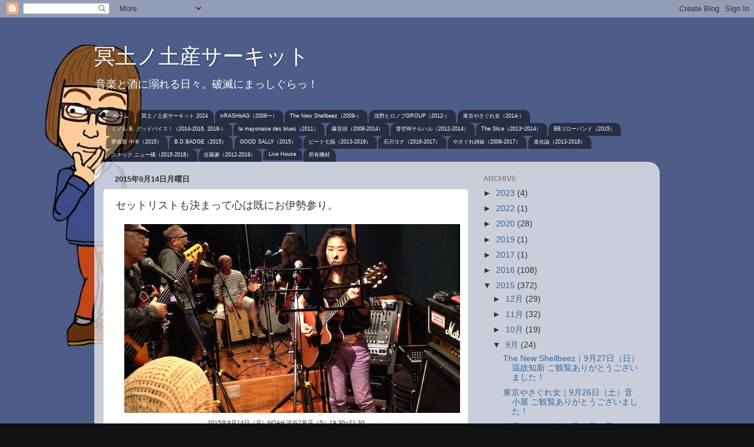

--- FILE ---
content_type: text/html; charset=UTF-8
request_url: http://dick4ne.blogspot.com/2015/09/blog-post_14.html
body_size: 15958
content:
<!DOCTYPE html>
<html class='v2' dir='ltr' lang='ja'>
<head>
<link href='https://www.blogger.com/static/v1/widgets/335934321-css_bundle_v2.css' rel='stylesheet' type='text/css'/>
<meta content='width=1100' name='viewport'/>
<meta content='text/html; charset=UTF-8' http-equiv='Content-Type'/>
<meta content='blogger' name='generator'/>
<link href='http://dick4ne.blogspot.com/favicon.ico' rel='icon' type='image/x-icon'/>
<link href='http://dick4ne.blogspot.com/2015/09/blog-post_14.html' rel='canonical'/>
<link rel="alternate" type="application/atom+xml" title="冥土ノ土産サーキット - Atom" href="http://dick4ne.blogspot.com/feeds/posts/default" />
<link rel="alternate" type="application/rss+xml" title="冥土ノ土産サーキット - RSS" href="http://dick4ne.blogspot.com/feeds/posts/default?alt=rss" />
<link rel="service.post" type="application/atom+xml" title="冥土ノ土産サーキット - Atom" href="https://www.blogger.com/feeds/1915349647060792310/posts/default" />

<link rel="alternate" type="application/atom+xml" title="冥土ノ土産サーキット - Atom" href="http://dick4ne.blogspot.com/feeds/3172333018346562873/comments/default" />
<!--Can't find substitution for tag [blog.ieCssRetrofitLinks]-->
<link href='https://blogger.googleusercontent.com/img/b/R29vZ2xl/AVvXsEg9hpcFr8c3xM-SHvSElLjGnb4_MfSNzPDtDidI7FR2CoTmPJ9Y-XVPxUIbF6Qf2XY5dHuLKfVaVq0frqpRLBrEDdjeuscuG8w3xE1Y-DwrLn9hM9JtljmluHGtgeNlgGYUJznExm8RM-c/s1600/2.jpg' rel='image_src'/>
<meta content='http://dick4ne.blogspot.com/2015/09/blog-post_14.html' property='og:url'/>
<meta content='セットリストも決まって心は既にお伊勢参り。' property='og:title'/>
<meta content='   2015年9月14日（月）NOAH 渋谷2号店（S）19:30~21:30   遂に1週間後に迫った進化論での伊勢ツアーに向けてのゲネプロだった。   ツアーに出るのは楽しいっ！ご当地の美味い酒や食べ物や景色や地元の素敵なお客様と出会えるからだ。  進化論で最初にお邪魔した...' property='og:description'/>
<meta content='https://blogger.googleusercontent.com/img/b/R29vZ2xl/AVvXsEg9hpcFr8c3xM-SHvSElLjGnb4_MfSNzPDtDidI7FR2CoTmPJ9Y-XVPxUIbF6Qf2XY5dHuLKfVaVq0frqpRLBrEDdjeuscuG8w3xE1Y-DwrLn9hM9JtljmluHGtgeNlgGYUJznExm8RM-c/w1200-h630-p-k-no-nu/2.jpg' property='og:image'/>
<title>冥土ノ土産サーキット: セットリストも決まって心は既にお伊勢参り&#12290;</title>
<style id='page-skin-1' type='text/css'><!--
/*-----------------------------------------------
Blogger Template Style
Name:     Picture Window
Designer: Blogger
URL:      www.blogger.com
----------------------------------------------- */
/* Content
----------------------------------------------- */
body {
font: normal normal 15px Arial, Tahoma, Helvetica, FreeSans, sans-serif;
color: #333333;
background: #111111 url(http://1.bp.blogspot.com/-AzE9iP1UYYY/UuCm37SjCXI/AAAAAAAACnk/Vy3gTG5LOL8/s0/1.jpg) repeat fixed top left;
}
html body .region-inner {
min-width: 0;
max-width: 100%;
width: auto;
}
.content-outer {
font-size: 90%;
}
a:link {
text-decoration:none;
color: #336699;
}
a:visited {
text-decoration:none;
color: #6699cc;
}
a:hover {
text-decoration:underline;
color: #33aaff;
}
.content-outer {
background: transparent none repeat scroll top left;
-moz-border-radius: 0;
-webkit-border-radius: 0;
-goog-ms-border-radius: 0;
border-radius: 0;
-moz-box-shadow: 0 0 0 rgba(0, 0, 0, .15);
-webkit-box-shadow: 0 0 0 rgba(0, 0, 0, .15);
-goog-ms-box-shadow: 0 0 0 rgba(0, 0, 0, .15);
box-shadow: 0 0 0 rgba(0, 0, 0, .15);
margin: 20px auto;
}
.content-inner {
padding: 0;
}
/* Header
----------------------------------------------- */
.header-outer {
background: transparent none repeat-x scroll top left;
_background-image: none;
color: #ffffff;
-moz-border-radius: 0;
-webkit-border-radius: 0;
-goog-ms-border-radius: 0;
border-radius: 0;
}
.Header img, .Header #header-inner {
-moz-border-radius: 0;
-webkit-border-radius: 0;
-goog-ms-border-radius: 0;
border-radius: 0;
}
.header-inner .Header .titlewrapper,
.header-inner .Header .descriptionwrapper {
padding-left: 0;
padding-right: 0;
}
.Header h1 {
font: normal normal 36px Arial, Tahoma, Helvetica, FreeSans, sans-serif;
text-shadow: 1px 1px 3px rgba(0, 0, 0, 0.3);
}
.Header h1 a {
color: #ffffff;
}
.Header .description {
font-size: 130%;
}
/* Tabs
----------------------------------------------- */
.tabs-inner {
margin: .5em 20px 0;
padding: 0;
}
.tabs-inner .section {
margin: 0;
}
.tabs-inner .widget ul {
padding: 0;
background: transparent none repeat scroll bottom;
-moz-border-radius: 0;
-webkit-border-radius: 0;
-goog-ms-border-radius: 0;
border-radius: 0;
}
.tabs-inner .widget li {
border: none;
}
.tabs-inner .widget li a {
display: inline-block;
padding: .5em 1em;
margin-right: .25em;
color: #ffffff;
font: normal normal 9px Arial, Tahoma, Helvetica, FreeSans, sans-serif;
-moz-border-radius: 10px 10px 0 0;
-webkit-border-top-left-radius: 10px;
-webkit-border-top-right-radius: 10px;
-goog-ms-border-radius: 10px 10px 0 0;
border-radius: 10px 10px 0 0;
background: transparent url(https://resources.blogblog.com/blogblog/data/1kt/transparent/black50.png) repeat scroll top left;
border-right: 1px solid transparent;
}
.tabs-inner .widget li:first-child a {
padding-left: 1.25em;
-moz-border-radius-topleft: 10px;
-moz-border-radius-bottomleft: 0;
-webkit-border-top-left-radius: 10px;
-webkit-border-bottom-left-radius: 0;
-goog-ms-border-top-left-radius: 10px;
-goog-ms-border-bottom-left-radius: 0;
border-top-left-radius: 10px;
border-bottom-left-radius: 0;
}
.tabs-inner .widget li.selected a,
.tabs-inner .widget li a:hover {
position: relative;
z-index: 1;
background: transparent url(https://resources.blogblog.com/blogblog/data/1kt/transparent/white80.png) repeat scroll bottom;
color: #336699;
-moz-box-shadow: 0 0 3px rgba(0, 0, 0, .15);
-webkit-box-shadow: 0 0 3px rgba(0, 0, 0, .15);
-goog-ms-box-shadow: 0 0 3px rgba(0, 0, 0, .15);
box-shadow: 0 0 3px rgba(0, 0, 0, .15);
}
/* Headings
----------------------------------------------- */
h2 {
font: bold normal 13px Arial, Tahoma, Helvetica, FreeSans, sans-serif;
text-transform: uppercase;
color: #888888;
margin: .5em 0;
}
/* Main
----------------------------------------------- */
.main-outer {
background: transparent url(https://resources.blogblog.com/blogblog/data/1kt/transparent/white80.png) repeat scroll top left;
-moz-border-radius: 20px 20px 0 0;
-webkit-border-top-left-radius: 20px;
-webkit-border-top-right-radius: 20px;
-webkit-border-bottom-left-radius: 0;
-webkit-border-bottom-right-radius: 0;
-goog-ms-border-radius: 20px 20px 0 0;
border-radius: 20px 20px 0 0;
-moz-box-shadow: 0 1px 3px rgba(0, 0, 0, .15);
-webkit-box-shadow: 0 1px 3px rgba(0, 0, 0, .15);
-goog-ms-box-shadow: 0 1px 3px rgba(0, 0, 0, .15);
box-shadow: 0 1px 3px rgba(0, 0, 0, .15);
}
.main-inner {
padding: 15px 20px 20px;
}
.main-inner .column-center-inner {
padding: 0 0;
}
.main-inner .column-left-inner {
padding-left: 0;
}
.main-inner .column-right-inner {
padding-right: 0;
}
/* Posts
----------------------------------------------- */
h3.post-title {
margin: 0;
font: normal normal 18px Arial, Tahoma, Helvetica, FreeSans, sans-serif;
}
.comments h4 {
margin: 1em 0 0;
font: normal normal 18px Arial, Tahoma, Helvetica, FreeSans, sans-serif;
}
.date-header span {
color: #333333;
}
.post-outer {
background-color: #ffffff;
border: solid 1px #dddddd;
-moz-border-radius: 5px;
-webkit-border-radius: 5px;
border-radius: 5px;
-goog-ms-border-radius: 5px;
padding: 15px 20px;
margin: 0 -20px 20px;
}
.post-body {
line-height: 1.4;
font-size: 110%;
position: relative;
}
.post-header {
margin: 0 0 1.5em;
color: #999999;
line-height: 1.6;
}
.post-footer {
margin: .5em 0 0;
color: #999999;
line-height: 1.6;
}
#blog-pager {
font-size: 140%
}
#comments .comment-author {
padding-top: 1.5em;
border-top: dashed 1px #ccc;
border-top: dashed 1px rgba(128, 128, 128, .5);
background-position: 0 1.5em;
}
#comments .comment-author:first-child {
padding-top: 0;
border-top: none;
}
.avatar-image-container {
margin: .2em 0 0;
}
/* Comments
----------------------------------------------- */
.comments .comments-content .icon.blog-author {
background-repeat: no-repeat;
background-image: url([data-uri]);
}
.comments .comments-content .loadmore a {
border-top: 1px solid #33aaff;
border-bottom: 1px solid #33aaff;
}
.comments .continue {
border-top: 2px solid #33aaff;
}
/* Widgets
----------------------------------------------- */
.widget ul, .widget #ArchiveList ul.flat {
padding: 0;
list-style: none;
}
.widget ul li, .widget #ArchiveList ul.flat li {
border-top: dashed 1px #ccc;
border-top: dashed 1px rgba(128, 128, 128, .5);
}
.widget ul li:first-child, .widget #ArchiveList ul.flat li:first-child {
border-top: none;
}
.widget .post-body ul {
list-style: disc;
}
.widget .post-body ul li {
border: none;
}
/* Footer
----------------------------------------------- */
.footer-outer {
color:#cccccc;
background: transparent url(https://resources.blogblog.com/blogblog/data/1kt/transparent/black50.png) repeat scroll top left;
-moz-border-radius: 0 0 20px 20px;
-webkit-border-top-left-radius: 0;
-webkit-border-top-right-radius: 0;
-webkit-border-bottom-left-radius: 20px;
-webkit-border-bottom-right-radius: 20px;
-goog-ms-border-radius: 0 0 20px 20px;
border-radius: 0 0 20px 20px;
-moz-box-shadow: 0 1px 3px rgba(0, 0, 0, .15);
-webkit-box-shadow: 0 1px 3px rgba(0, 0, 0, .15);
-goog-ms-box-shadow: 0 1px 3px rgba(0, 0, 0, .15);
box-shadow: 0 1px 3px rgba(0, 0, 0, .15);
}
.footer-inner {
padding: 10px 20px 20px;
}
.footer-outer a {
color: #99ccee;
}
.footer-outer a:visited {
color: #77aaee;
}
.footer-outer a:hover {
color: #33aaff;
}
.footer-outer .widget h2 {
color: #aaaaaa;
}
/* Mobile
----------------------------------------------- */
html body.mobile {
height: auto;
}
html body.mobile {
min-height: 480px;
background-size: 100% auto;
}
.mobile .body-fauxcolumn-outer {
background: transparent none repeat scroll top left;
}
html .mobile .mobile-date-outer, html .mobile .blog-pager {
border-bottom: none;
background: transparent url(https://resources.blogblog.com/blogblog/data/1kt/transparent/white80.png) repeat scroll top left;
margin-bottom: 10px;
}
.mobile .date-outer {
background: transparent url(https://resources.blogblog.com/blogblog/data/1kt/transparent/white80.png) repeat scroll top left;
}
.mobile .header-outer, .mobile .main-outer,
.mobile .post-outer, .mobile .footer-outer {
-moz-border-radius: 0;
-webkit-border-radius: 0;
-goog-ms-border-radius: 0;
border-radius: 0;
}
.mobile .content-outer,
.mobile .main-outer,
.mobile .post-outer {
background: inherit;
border: none;
}
.mobile .content-outer {
font-size: 100%;
}
.mobile-link-button {
background-color: #336699;
}
.mobile-link-button a:link, .mobile-link-button a:visited {
color: #ffffff;
}
.mobile-index-contents {
color: #333333;
}
.mobile .tabs-inner .PageList .widget-content {
background: transparent url(https://resources.blogblog.com/blogblog/data/1kt/transparent/white80.png) repeat scroll bottom;
color: #336699;
}
.mobile .tabs-inner .PageList .widget-content .pagelist-arrow {
border-left: 1px solid transparent;
}

--></style>
<style id='template-skin-1' type='text/css'><!--
body {
min-width: 960px;
}
.content-outer, .content-fauxcolumn-outer, .region-inner {
min-width: 960px;
max-width: 960px;
_width: 960px;
}
.main-inner .columns {
padding-left: 0;
padding-right: 310px;
}
.main-inner .fauxcolumn-center-outer {
left: 0;
right: 310px;
/* IE6 does not respect left and right together */
_width: expression(this.parentNode.offsetWidth -
parseInt("0") -
parseInt("310px") + 'px');
}
.main-inner .fauxcolumn-left-outer {
width: 0;
}
.main-inner .fauxcolumn-right-outer {
width: 310px;
}
.main-inner .column-left-outer {
width: 0;
right: 100%;
margin-left: -0;
}
.main-inner .column-right-outer {
width: 310px;
margin-right: -310px;
}
#layout {
min-width: 0;
}
#layout .content-outer {
min-width: 0;
width: 800px;
}
#layout .region-inner {
min-width: 0;
width: auto;
}
body#layout div.add_widget {
padding: 8px;
}
body#layout div.add_widget a {
margin-left: 32px;
}
--></style>
<style>
    body {background-image:url(http\:\/\/1.bp.blogspot.com\/-AzE9iP1UYYY\/UuCm37SjCXI\/AAAAAAAACnk\/Vy3gTG5LOL8\/s0\/1.jpg);}
    
@media (max-width: 200px) { body {background-image:url(http\:\/\/1.bp.blogspot.com\/-AzE9iP1UYYY\/UuCm37SjCXI\/AAAAAAAACnk\/Vy3gTG5LOL8\/w200\/1.jpg);}}
@media (max-width: 400px) and (min-width: 201px) { body {background-image:url(http\:\/\/1.bp.blogspot.com\/-AzE9iP1UYYY\/UuCm37SjCXI\/AAAAAAAACnk\/Vy3gTG5LOL8\/w400\/1.jpg);}}
@media (max-width: 800px) and (min-width: 401px) { body {background-image:url(http\:\/\/1.bp.blogspot.com\/-AzE9iP1UYYY\/UuCm37SjCXI\/AAAAAAAACnk\/Vy3gTG5LOL8\/w800\/1.jpg);}}
@media (max-width: 1200px) and (min-width: 801px) { body {background-image:url(http\:\/\/1.bp.blogspot.com\/-AzE9iP1UYYY\/UuCm37SjCXI\/AAAAAAAACnk\/Vy3gTG5LOL8\/w1200\/1.jpg);}}
/* Last tag covers anything over one higher than the previous max-size cap. */
@media (min-width: 1201px) { body {background-image:url(http\:\/\/1.bp.blogspot.com\/-AzE9iP1UYYY\/UuCm37SjCXI\/AAAAAAAACnk\/Vy3gTG5LOL8\/w1600\/1.jpg);}}
  </style>
<link href='https://www.blogger.com/dyn-css/authorization.css?targetBlogID=1915349647060792310&amp;zx=da98934a-ae35-4abe-9207-4d7aa67d48a0' media='none' onload='if(media!=&#39;all&#39;)media=&#39;all&#39;' rel='stylesheet'/><noscript><link href='https://www.blogger.com/dyn-css/authorization.css?targetBlogID=1915349647060792310&amp;zx=da98934a-ae35-4abe-9207-4d7aa67d48a0' rel='stylesheet'/></noscript>
<meta name='google-adsense-platform-account' content='ca-host-pub-1556223355139109'/>
<meta name='google-adsense-platform-domain' content='blogspot.com'/>

</head>
<body class='loading variant-open'>
<div class='navbar section' id='navbar' name='Navbar'><div class='widget Navbar' data-version='1' id='Navbar1'><script type="text/javascript">
    function setAttributeOnload(object, attribute, val) {
      if(window.addEventListener) {
        window.addEventListener('load',
          function(){ object[attribute] = val; }, false);
      } else {
        window.attachEvent('onload', function(){ object[attribute] = val; });
      }
    }
  </script>
<div id="navbar-iframe-container"></div>
<script type="text/javascript" src="https://apis.google.com/js/platform.js"></script>
<script type="text/javascript">
      gapi.load("gapi.iframes:gapi.iframes.style.bubble", function() {
        if (gapi.iframes && gapi.iframes.getContext) {
          gapi.iframes.getContext().openChild({
              url: 'https://www.blogger.com/navbar/1915349647060792310?po\x3d3172333018346562873\x26origin\x3dhttp://dick4ne.blogspot.com',
              where: document.getElementById("navbar-iframe-container"),
              id: "navbar-iframe"
          });
        }
      });
    </script><script type="text/javascript">
(function() {
var script = document.createElement('script');
script.type = 'text/javascript';
script.src = '//pagead2.googlesyndication.com/pagead/js/google_top_exp.js';
var head = document.getElementsByTagName('head')[0];
if (head) {
head.appendChild(script);
}})();
</script>
</div></div>
<div class='body-fauxcolumns'>
<div class='fauxcolumn-outer body-fauxcolumn-outer'>
<div class='cap-top'>
<div class='cap-left'></div>
<div class='cap-right'></div>
</div>
<div class='fauxborder-left'>
<div class='fauxborder-right'></div>
<div class='fauxcolumn-inner'>
</div>
</div>
<div class='cap-bottom'>
<div class='cap-left'></div>
<div class='cap-right'></div>
</div>
</div>
</div>
<div class='content'>
<div class='content-fauxcolumns'>
<div class='fauxcolumn-outer content-fauxcolumn-outer'>
<div class='cap-top'>
<div class='cap-left'></div>
<div class='cap-right'></div>
</div>
<div class='fauxborder-left'>
<div class='fauxborder-right'></div>
<div class='fauxcolumn-inner'>
</div>
</div>
<div class='cap-bottom'>
<div class='cap-left'></div>
<div class='cap-right'></div>
</div>
</div>
</div>
<div class='content-outer'>
<div class='content-cap-top cap-top'>
<div class='cap-left'></div>
<div class='cap-right'></div>
</div>
<div class='fauxborder-left content-fauxborder-left'>
<div class='fauxborder-right content-fauxborder-right'></div>
<div class='content-inner'>
<header>
<div class='header-outer'>
<div class='header-cap-top cap-top'>
<div class='cap-left'></div>
<div class='cap-right'></div>
</div>
<div class='fauxborder-left header-fauxborder-left'>
<div class='fauxborder-right header-fauxborder-right'></div>
<div class='region-inner header-inner'>
<div class='header section' id='header' name='ヘッダー'><div class='widget Header' data-version='1' id='Header1'>
<div id='header-inner'>
<div class='titlewrapper'>
<h1 class='title'>
<a href='http://dick4ne.blogspot.com/'>
冥土ノ土産サーキット
</a>
</h1>
</div>
<div class='descriptionwrapper'>
<p class='description'><span>音楽と酒に溺れる日々&#12290;破滅にまっしぐらっ&#65281;</span></p>
</div>
</div>
</div></div>
</div>
</div>
<div class='header-cap-bottom cap-bottom'>
<div class='cap-left'></div>
<div class='cap-right'></div>
</div>
</div>
</header>
<div class='tabs-outer'>
<div class='tabs-cap-top cap-top'>
<div class='cap-left'></div>
<div class='cap-right'></div>
</div>
<div class='fauxborder-left tabs-fauxborder-left'>
<div class='fauxborder-right tabs-fauxborder-right'></div>
<div class='region-inner tabs-inner'>
<div class='tabs section' id='crosscol' name='Cross-Column'><div class='widget PageList' data-version='1' id='PageList1'>
<div class='widget-content'>
<ul>
<li>
<a href='https://dick4ne.blogspot.com/'>ホーム</a>
</li>
<li>
<a href='http://dick4ne.blogspot.com/p/2024.html'>冥土ノ土産サーキット 2024</a>
</li>
<li>
<a href='http://dick4ne.blogspot.com/p/trashbag2008.html'>trRASHbAG&#65288;2008&#12316;&#65289;</a>
</li>
<li>
<a href='http://dick4ne.blogspot.com/p/new-shellbeez.html'>The New Shellbeez&#65288;2009-&#65289;</a>
</li>
<li>
<a href='http://dick4ne.blogspot.com/p/blog-page_19.html'>浅野ヒロノブGROUP&#65288;2012-&#65289;</a>
</li>
<li>
<a href='http://dick4ne.blogspot.com/p/blog-page_22.html'>東京やさぐれ女&#65288;2014-&#65289;</a>
</li>
<li>
<a href='http://dick4ne.blogspot.com/p/2014.html'>ミノル B. グッドバイス&#65281;&#65288;2014-2016, 2018-&#65289;</a>
</li>
<li>
<a href='http://dick4ne.blogspot.com/p/la-mayonaise-des-blues.html'>la mayonaise des blues&#65288;2011&#65289;</a>
</li>
<li>
<a href='http://dick4ne.blogspot.com/p/2008.html'>爆音頭&#65288;2008-2014&#65289;</a>
</li>
<li>
<a href='http://dick4ne.blogspot.com/p/2012.html'>青空Wテルハル&#65288;2012-2014&#65289;</a>
</li>
<li>
<a href='http://dick4ne.blogspot.com/p/blog-page_44.html'>The Slice&#65288;2013~2014&#65289;</a>
</li>
<li>
<a href='http://dick4ne.blogspot.com/p/blog-page_25.html'>BBゴローバンド&#65288;2015&#65289;</a>
</li>
<li>
<a href='http://dick4ne.blogspot.com/p/blog-page_23.html'>夢仮面 中本&#65288;2015&#65289;</a>
</li>
<li>
<a href='http://dick4ne.blogspot.com/p/b.html'>B.D.BADGE&#65288;2015&#65289;</a>
</li>
<li>
<a href='http://dick4ne.blogspot.com/p/good-sally2015.html'>GOOD SALLY&#65288;2015&#65289;</a>
</li>
<li>
<a href='http://dick4ne.blogspot.com/p/blog-page_24.html'>ピート七福&#65288;2013-2016&#65289;</a>
</li>
<li>
<a href='http://dick4ne.blogspot.com/p/blog-page_29.html'>石川ヨナ&#65288;2016-2017&#65289;</a>
</li>
<li>
<a href='http://dick4ne.blogspot.com/p/2008_7.html'>やさぐれ姉妹&#65288;2008-2017&#65289;</a>
</li>
<li>
<a href='http://dick4ne.blogspot.com/p/blog-page_28.html'>進化論&#65288;2013-2018&#65289;</a>
</li>
<li>
<a href='http://dick4ne.blogspot.com/p/blog-page_2.html'>スナック ニュー橘&#65288;2015-2018&#65289;</a>
</li>
<li>
<a href='http://dick4ne.blogspot.com/p/blog-page_27.html'>佐藤豪&#65288;2012-2019&#65289;</a>
</li>
<li>
<a href='http://dick4ne.blogspot.com/p/yellow-vision-2-2-22b1-03-6794-8814-u.html'>Live House</a>
</li>
<li>
<a href='http://dick4ne.blogspot.com/p/blog-page_16.html'>所有機材</a>
</li>
</ul>
<div class='clear'></div>
</div>
</div></div>
<div class='tabs no-items section' id='crosscol-overflow' name='Cross-Column 2'></div>
</div>
</div>
<div class='tabs-cap-bottom cap-bottom'>
<div class='cap-left'></div>
<div class='cap-right'></div>
</div>
</div>
<div class='main-outer'>
<div class='main-cap-top cap-top'>
<div class='cap-left'></div>
<div class='cap-right'></div>
</div>
<div class='fauxborder-left main-fauxborder-left'>
<div class='fauxborder-right main-fauxborder-right'></div>
<div class='region-inner main-inner'>
<div class='columns fauxcolumns'>
<div class='fauxcolumn-outer fauxcolumn-center-outer'>
<div class='cap-top'>
<div class='cap-left'></div>
<div class='cap-right'></div>
</div>
<div class='fauxborder-left'>
<div class='fauxborder-right'></div>
<div class='fauxcolumn-inner'>
</div>
</div>
<div class='cap-bottom'>
<div class='cap-left'></div>
<div class='cap-right'></div>
</div>
</div>
<div class='fauxcolumn-outer fauxcolumn-left-outer'>
<div class='cap-top'>
<div class='cap-left'></div>
<div class='cap-right'></div>
</div>
<div class='fauxborder-left'>
<div class='fauxborder-right'></div>
<div class='fauxcolumn-inner'>
</div>
</div>
<div class='cap-bottom'>
<div class='cap-left'></div>
<div class='cap-right'></div>
</div>
</div>
<div class='fauxcolumn-outer fauxcolumn-right-outer'>
<div class='cap-top'>
<div class='cap-left'></div>
<div class='cap-right'></div>
</div>
<div class='fauxborder-left'>
<div class='fauxborder-right'></div>
<div class='fauxcolumn-inner'>
</div>
</div>
<div class='cap-bottom'>
<div class='cap-left'></div>
<div class='cap-right'></div>
</div>
</div>
<!-- corrects IE6 width calculation -->
<div class='columns-inner'>
<div class='column-center-outer'>
<div class='column-center-inner'>
<div class='main section' id='main' name='メイン'><div class='widget Blog' data-version='1' id='Blog1'>
<div class='blog-posts hfeed'>

          <div class="date-outer">
        
<h2 class='date-header'><span>2015年9月14日月曜日</span></h2>

          <div class="date-posts">
        
<div class='post-outer'>
<div class='post hentry uncustomized-post-template' itemprop='blogPost' itemscope='itemscope' itemtype='http://schema.org/BlogPosting'>
<meta content='https://blogger.googleusercontent.com/img/b/R29vZ2xl/AVvXsEg9hpcFr8c3xM-SHvSElLjGnb4_MfSNzPDtDidI7FR2CoTmPJ9Y-XVPxUIbF6Qf2XY5dHuLKfVaVq0frqpRLBrEDdjeuscuG8w3xE1Y-DwrLn9hM9JtljmluHGtgeNlgGYUJznExm8RM-c/s1600/2.jpg' itemprop='image_url'/>
<meta content='1915349647060792310' itemprop='blogId'/>
<meta content='3172333018346562873' itemprop='postId'/>
<a name='3172333018346562873'></a>
<h3 class='post-title entry-title' itemprop='name'>
セットリストも決まって心は既にお伊勢参り&#12290;
</h3>
<div class='post-header'>
<div class='post-header-line-1'></div>
</div>
<div class='post-body entry-content' id='post-body-3172333018346562873' itemprop='description articleBody'>
<div class="separator" style="clear: both; text-align: center;">
<a href="https://blogger.googleusercontent.com/img/b/R29vZ2xl/AVvXsEg9hpcFr8c3xM-SHvSElLjGnb4_MfSNzPDtDidI7FR2CoTmPJ9Y-XVPxUIbF6Qf2XY5dHuLKfVaVq0frqpRLBrEDdjeuscuG8w3xE1Y-DwrLn9hM9JtljmluHGtgeNlgGYUJznExm8RM-c/s1600/2.jpg" imageanchor="1" style="margin-left: 1em; margin-right: 1em;"><span style="font-family: Helvetica Neue, Arial, Helvetica, sans-serif;"><img border="0" src="https://blogger.googleusercontent.com/img/b/R29vZ2xl/AVvXsEg9hpcFr8c3xM-SHvSElLjGnb4_MfSNzPDtDidI7FR2CoTmPJ9Y-XVPxUIbF6Qf2XY5dHuLKfVaVq0frqpRLBrEDdjeuscuG8w3xE1Y-DwrLn9hM9JtljmluHGtgeNlgGYUJznExm8RM-c/s1600/2.jpg" /></span></a></div>
<div style="text-align: center;">
<span style="font-family: Helvetica Neue, Arial, Helvetica, sans-serif; font-size: x-small;">2015年9月14日&#65288;月&#65289;NOAH 渋谷2号店&#65288;S&#65289;19:30~21:30</span></div>
<span style="font-family: Helvetica Neue, Arial, Helvetica, sans-serif;"><br /></span>
<span style="font-family: Helvetica Neue, Arial, Helvetica, sans-serif;">遂に1週間後に迫った進化論での伊勢ツアーに向けてのゲネプロだった&#12290;</span><br />
<span style="font-family: Helvetica Neue, Arial, Helvetica, sans-serif;"><br /></span>
<span style="font-family: Helvetica Neue, Arial, Helvetica, sans-serif;">ツアーに出るのは楽しいっ&#65281;ご当地の美味い酒や食べ物や景色や地元の素敵なお客様と出会えるからだ&#12290;</span><br />
<span style="font-family: Helvetica Neue, Arial, Helvetica, sans-serif;">進化論で最初にお邪魔した地が久留米&#12289;次は静岡とその場所々で良い出逢いがあったなーっ&#65281;</span><br />
<span style="font-family: Helvetica Neue, Arial, Helvetica, sans-serif;"><br /></span>
<span style="font-family: Helvetica Neue, Arial, Helvetica, sans-serif;">今夜からセットリストに沿って小物のレイアウトを考える作業が始まる&#12290;届けたい景色の陽射しだったり真夜中の静寂だったりを表現する為に無駄のないアングルを考える時間はとても重要で楽しいものです&#12290;</span>
<div style='clear: both;'></div>
</div>
<div class='post-footer'>
<div class='post-footer-line post-footer-line-1'>
<span class='post-author vcard'>
</span>
<span class='post-timestamp'>
at
<meta content='http://dick4ne.blogspot.com/2015/09/blog-post_14.html' itemprop='url'/>
<a class='timestamp-link' href='http://dick4ne.blogspot.com/2015/09/blog-post_14.html' rel='bookmark' title='permanent link'><abbr class='published' itemprop='datePublished' title='2015-09-14T23:32:00+09:00'>23:32:00</abbr></a>
</span>
<span class='post-comment-link'>
</span>
<span class='post-icons'>
<span class='item-action'>
<a href='https://www.blogger.com/email-post/1915349647060792310/3172333018346562873' title='メール投稿'>
<img alt='' class='icon-action' height='13' src='https://resources.blogblog.com/img/icon18_email.gif' width='18'/>
</a>
</span>
</span>
<div class='post-share-buttons goog-inline-block'>
<a class='goog-inline-block share-button sb-email' href='https://www.blogger.com/share-post.g?blogID=1915349647060792310&postID=3172333018346562873&target=email' target='_blank' title='メールで送信'><span class='share-button-link-text'>メールで送信</span></a><a class='goog-inline-block share-button sb-blog' href='https://www.blogger.com/share-post.g?blogID=1915349647060792310&postID=3172333018346562873&target=blog' onclick='window.open(this.href, "_blank", "height=270,width=475"); return false;' target='_blank' title='BlogThis!'><span class='share-button-link-text'>BlogThis!</span></a><a class='goog-inline-block share-button sb-twitter' href='https://www.blogger.com/share-post.g?blogID=1915349647060792310&postID=3172333018346562873&target=twitter' target='_blank' title='X で共有'><span class='share-button-link-text'>X で共有</span></a><a class='goog-inline-block share-button sb-facebook' href='https://www.blogger.com/share-post.g?blogID=1915349647060792310&postID=3172333018346562873&target=facebook' onclick='window.open(this.href, "_blank", "height=430,width=640"); return false;' target='_blank' title='Facebook で共有する'><span class='share-button-link-text'>Facebook で共有する</span></a><a class='goog-inline-block share-button sb-pinterest' href='https://www.blogger.com/share-post.g?blogID=1915349647060792310&postID=3172333018346562873&target=pinterest' target='_blank' title='Pinterest に共有'><span class='share-button-link-text'>Pinterest に共有</span></a>
</div>
</div>
<div class='post-footer-line post-footer-line-2'>
<span class='post-labels'>
Labels:
<a href='http://dick4ne.blogspot.com/search/label/%E9%80%B2%E5%8C%96%E8%AB%96' rel='tag'>進化論</a>
</span>
</div>
<div class='post-footer-line post-footer-line-3'>
<span class='post-location'>
</span>
</div>
</div>
</div>
<div class='comments' id='comments'>
<a name='comments'></a>
<h4>0 件のコメント:</h4>
<div id='Blog1_comments-block-wrapper'>
<dl class='avatar-comment-indent' id='comments-block'>
</dl>
</div>
<p class='comment-footer'>
<a href='https://www.blogger.com/comment/fullpage/post/1915349647060792310/3172333018346562873' onclick='javascript:window.open(this.href, "bloggerPopup", "toolbar=0,location=0,statusbar=1,menubar=0,scrollbars=yes,width=640,height=500"); return false;'>コメントを投稿</a>
</p>
</div>
</div>

        </div></div>
      
</div>
<div class='blog-pager' id='blog-pager'>
<span id='blog-pager-newer-link'>
<a class='blog-pager-newer-link' href='http://dick4ne.blogspot.com/2015/09/blog-post_15.html' id='Blog1_blog-pager-newer-link' title='次の投稿'>次の投稿</a>
</span>
<span id='blog-pager-older-link'>
<a class='blog-pager-older-link' href='http://dick4ne.blogspot.com/2015/09/27the-new-shellbeez.html' id='Blog1_blog-pager-older-link' title='前の投稿'>前の投稿</a>
</span>
<a class='home-link' href='http://dick4ne.blogspot.com/'>ホーム</a>
</div>
<div class='clear'></div>
<div class='post-feeds'>
<div class='feed-links'>
登録:
<a class='feed-link' href='http://dick4ne.blogspot.com/feeds/3172333018346562873/comments/default' target='_blank' type='application/atom+xml'>コメントの投稿 (Atom)</a>
</div>
</div>
</div></div>
</div>
</div>
<div class='column-left-outer'>
<div class='column-left-inner'>
<aside>
</aside>
</div>
</div>
<div class='column-right-outer'>
<div class='column-right-inner'>
<aside>
<div class='sidebar section' id='sidebar-right-1'><div class='widget BlogArchive' data-version='1' id='BlogArchive1'>
<h2>archive</h2>
<div class='widget-content'>
<div id='ArchiveList'>
<div id='BlogArchive1_ArchiveList'>
<ul class='hierarchy'>
<li class='archivedate collapsed'>
<a class='toggle' href='javascript:void(0)'>
<span class='zippy'>

        &#9658;&#160;
      
</span>
</a>
<a class='post-count-link' href='http://dick4ne.blogspot.com/2023/'>
2023
</a>
<span class='post-count' dir='ltr'>(4)</span>
<ul class='hierarchy'>
<li class='archivedate collapsed'>
<a class='toggle' href='javascript:void(0)'>
<span class='zippy'>

        &#9658;&#160;
      
</span>
</a>
<a class='post-count-link' href='http://dick4ne.blogspot.com/2023/07/'>
7月
</a>
<span class='post-count' dir='ltr'>(4)</span>
</li>
</ul>
</li>
</ul>
<ul class='hierarchy'>
<li class='archivedate collapsed'>
<a class='toggle' href='javascript:void(0)'>
<span class='zippy'>

        &#9658;&#160;
      
</span>
</a>
<a class='post-count-link' href='http://dick4ne.blogspot.com/2022/'>
2022
</a>
<span class='post-count' dir='ltr'>(1)</span>
<ul class='hierarchy'>
<li class='archivedate collapsed'>
<a class='toggle' href='javascript:void(0)'>
<span class='zippy'>

        &#9658;&#160;
      
</span>
</a>
<a class='post-count-link' href='http://dick4ne.blogspot.com/2022/11/'>
11月
</a>
<span class='post-count' dir='ltr'>(1)</span>
</li>
</ul>
</li>
</ul>
<ul class='hierarchy'>
<li class='archivedate collapsed'>
<a class='toggle' href='javascript:void(0)'>
<span class='zippy'>

        &#9658;&#160;
      
</span>
</a>
<a class='post-count-link' href='http://dick4ne.blogspot.com/2020/'>
2020
</a>
<span class='post-count' dir='ltr'>(28)</span>
<ul class='hierarchy'>
<li class='archivedate collapsed'>
<a class='toggle' href='javascript:void(0)'>
<span class='zippy'>

        &#9658;&#160;
      
</span>
</a>
<a class='post-count-link' href='http://dick4ne.blogspot.com/2020/04/'>
4月
</a>
<span class='post-count' dir='ltr'>(24)</span>
</li>
</ul>
<ul class='hierarchy'>
<li class='archivedate collapsed'>
<a class='toggle' href='javascript:void(0)'>
<span class='zippy'>

        &#9658;&#160;
      
</span>
</a>
<a class='post-count-link' href='http://dick4ne.blogspot.com/2020/03/'>
3月
</a>
<span class='post-count' dir='ltr'>(2)</span>
</li>
</ul>
<ul class='hierarchy'>
<li class='archivedate collapsed'>
<a class='toggle' href='javascript:void(0)'>
<span class='zippy'>

        &#9658;&#160;
      
</span>
</a>
<a class='post-count-link' href='http://dick4ne.blogspot.com/2020/02/'>
2月
</a>
<span class='post-count' dir='ltr'>(1)</span>
</li>
</ul>
<ul class='hierarchy'>
<li class='archivedate collapsed'>
<a class='toggle' href='javascript:void(0)'>
<span class='zippy'>

        &#9658;&#160;
      
</span>
</a>
<a class='post-count-link' href='http://dick4ne.blogspot.com/2020/01/'>
1月
</a>
<span class='post-count' dir='ltr'>(1)</span>
</li>
</ul>
</li>
</ul>
<ul class='hierarchy'>
<li class='archivedate collapsed'>
<a class='toggle' href='javascript:void(0)'>
<span class='zippy'>

        &#9658;&#160;
      
</span>
</a>
<a class='post-count-link' href='http://dick4ne.blogspot.com/2019/'>
2019
</a>
<span class='post-count' dir='ltr'>(1)</span>
<ul class='hierarchy'>
<li class='archivedate collapsed'>
<a class='toggle' href='javascript:void(0)'>
<span class='zippy'>

        &#9658;&#160;
      
</span>
</a>
<a class='post-count-link' href='http://dick4ne.blogspot.com/2019/01/'>
1月
</a>
<span class='post-count' dir='ltr'>(1)</span>
</li>
</ul>
</li>
</ul>
<ul class='hierarchy'>
<li class='archivedate collapsed'>
<a class='toggle' href='javascript:void(0)'>
<span class='zippy'>

        &#9658;&#160;
      
</span>
</a>
<a class='post-count-link' href='http://dick4ne.blogspot.com/2017/'>
2017
</a>
<span class='post-count' dir='ltr'>(1)</span>
<ul class='hierarchy'>
<li class='archivedate collapsed'>
<a class='toggle' href='javascript:void(0)'>
<span class='zippy'>

        &#9658;&#160;
      
</span>
</a>
<a class='post-count-link' href='http://dick4ne.blogspot.com/2017/01/'>
1月
</a>
<span class='post-count' dir='ltr'>(1)</span>
</li>
</ul>
</li>
</ul>
<ul class='hierarchy'>
<li class='archivedate collapsed'>
<a class='toggle' href='javascript:void(0)'>
<span class='zippy'>

        &#9658;&#160;
      
</span>
</a>
<a class='post-count-link' href='http://dick4ne.blogspot.com/2016/'>
2016
</a>
<span class='post-count' dir='ltr'>(108)</span>
<ul class='hierarchy'>
<li class='archivedate collapsed'>
<a class='toggle' href='javascript:void(0)'>
<span class='zippy'>

        &#9658;&#160;
      
</span>
</a>
<a class='post-count-link' href='http://dick4ne.blogspot.com/2016/12/'>
12月
</a>
<span class='post-count' dir='ltr'>(10)</span>
</li>
</ul>
<ul class='hierarchy'>
<li class='archivedate collapsed'>
<a class='toggle' href='javascript:void(0)'>
<span class='zippy'>

        &#9658;&#160;
      
</span>
</a>
<a class='post-count-link' href='http://dick4ne.blogspot.com/2016/11/'>
11月
</a>
<span class='post-count' dir='ltr'>(1)</span>
</li>
</ul>
<ul class='hierarchy'>
<li class='archivedate collapsed'>
<a class='toggle' href='javascript:void(0)'>
<span class='zippy'>

        &#9658;&#160;
      
</span>
</a>
<a class='post-count-link' href='http://dick4ne.blogspot.com/2016/10/'>
10月
</a>
<span class='post-count' dir='ltr'>(6)</span>
</li>
</ul>
<ul class='hierarchy'>
<li class='archivedate collapsed'>
<a class='toggle' href='javascript:void(0)'>
<span class='zippy'>

        &#9658;&#160;
      
</span>
</a>
<a class='post-count-link' href='http://dick4ne.blogspot.com/2016/09/'>
9月
</a>
<span class='post-count' dir='ltr'>(13)</span>
</li>
</ul>
<ul class='hierarchy'>
<li class='archivedate collapsed'>
<a class='toggle' href='javascript:void(0)'>
<span class='zippy'>

        &#9658;&#160;
      
</span>
</a>
<a class='post-count-link' href='http://dick4ne.blogspot.com/2016/08/'>
8月
</a>
<span class='post-count' dir='ltr'>(21)</span>
</li>
</ul>
<ul class='hierarchy'>
<li class='archivedate collapsed'>
<a class='toggle' href='javascript:void(0)'>
<span class='zippy'>

        &#9658;&#160;
      
</span>
</a>
<a class='post-count-link' href='http://dick4ne.blogspot.com/2016/07/'>
7月
</a>
<span class='post-count' dir='ltr'>(1)</span>
</li>
</ul>
<ul class='hierarchy'>
<li class='archivedate collapsed'>
<a class='toggle' href='javascript:void(0)'>
<span class='zippy'>

        &#9658;&#160;
      
</span>
</a>
<a class='post-count-link' href='http://dick4ne.blogspot.com/2016/06/'>
6月
</a>
<span class='post-count' dir='ltr'>(1)</span>
</li>
</ul>
<ul class='hierarchy'>
<li class='archivedate collapsed'>
<a class='toggle' href='javascript:void(0)'>
<span class='zippy'>

        &#9658;&#160;
      
</span>
</a>
<a class='post-count-link' href='http://dick4ne.blogspot.com/2016/05/'>
5月
</a>
<span class='post-count' dir='ltr'>(2)</span>
</li>
</ul>
<ul class='hierarchy'>
<li class='archivedate collapsed'>
<a class='toggle' href='javascript:void(0)'>
<span class='zippy'>

        &#9658;&#160;
      
</span>
</a>
<a class='post-count-link' href='http://dick4ne.blogspot.com/2016/04/'>
4月
</a>
<span class='post-count' dir='ltr'>(13)</span>
</li>
</ul>
<ul class='hierarchy'>
<li class='archivedate collapsed'>
<a class='toggle' href='javascript:void(0)'>
<span class='zippy'>

        &#9658;&#160;
      
</span>
</a>
<a class='post-count-link' href='http://dick4ne.blogspot.com/2016/03/'>
3月
</a>
<span class='post-count' dir='ltr'>(6)</span>
</li>
</ul>
<ul class='hierarchy'>
<li class='archivedate collapsed'>
<a class='toggle' href='javascript:void(0)'>
<span class='zippy'>

        &#9658;&#160;
      
</span>
</a>
<a class='post-count-link' href='http://dick4ne.blogspot.com/2016/02/'>
2月
</a>
<span class='post-count' dir='ltr'>(19)</span>
</li>
</ul>
<ul class='hierarchy'>
<li class='archivedate collapsed'>
<a class='toggle' href='javascript:void(0)'>
<span class='zippy'>

        &#9658;&#160;
      
</span>
</a>
<a class='post-count-link' href='http://dick4ne.blogspot.com/2016/01/'>
1月
</a>
<span class='post-count' dir='ltr'>(15)</span>
</li>
</ul>
</li>
</ul>
<ul class='hierarchy'>
<li class='archivedate expanded'>
<a class='toggle' href='javascript:void(0)'>
<span class='zippy toggle-open'>

        &#9660;&#160;
      
</span>
</a>
<a class='post-count-link' href='http://dick4ne.blogspot.com/2015/'>
2015
</a>
<span class='post-count' dir='ltr'>(372)</span>
<ul class='hierarchy'>
<li class='archivedate collapsed'>
<a class='toggle' href='javascript:void(0)'>
<span class='zippy'>

        &#9658;&#160;
      
</span>
</a>
<a class='post-count-link' href='http://dick4ne.blogspot.com/2015/12/'>
12月
</a>
<span class='post-count' dir='ltr'>(29)</span>
</li>
</ul>
<ul class='hierarchy'>
<li class='archivedate collapsed'>
<a class='toggle' href='javascript:void(0)'>
<span class='zippy'>

        &#9658;&#160;
      
</span>
</a>
<a class='post-count-link' href='http://dick4ne.blogspot.com/2015/11/'>
11月
</a>
<span class='post-count' dir='ltr'>(32)</span>
</li>
</ul>
<ul class='hierarchy'>
<li class='archivedate collapsed'>
<a class='toggle' href='javascript:void(0)'>
<span class='zippy'>

        &#9658;&#160;
      
</span>
</a>
<a class='post-count-link' href='http://dick4ne.blogspot.com/2015/10/'>
10月
</a>
<span class='post-count' dir='ltr'>(19)</span>
</li>
</ul>
<ul class='hierarchy'>
<li class='archivedate expanded'>
<a class='toggle' href='javascript:void(0)'>
<span class='zippy toggle-open'>

        &#9660;&#160;
      
</span>
</a>
<a class='post-count-link' href='http://dick4ne.blogspot.com/2015/09/'>
9月
</a>
<span class='post-count' dir='ltr'>(24)</span>
<ul class='posts'>
<li><a href='http://dick4ne.blogspot.com/2015/09/the-new-shellbeez927.html'>The New Shellbeez&#65372;9月27日&#65288;日&#65289;温故知新 ご観覧ありがとうございました&#65281;</a></li>
<li><a href='http://dick4ne.blogspot.com/2015/09/926.html'>東京やさぐれ女&#65372;9月26日&#65288;土&#65289;音小屋 ご観覧ありがとうございました&#65281;</a></li>
<li><a href='http://dick4ne.blogspot.com/2015/09/1011-b.html'>来週のライヴ&#9313; 10月11日&#65288;日&#65289;ミノル B. グッドバイス&#65281; &#65312; 立石 夢幻</a></li>
<li><a href='http://dick4ne.blogspot.com/2015/09/107group-club-doctor.html'>来週のライヴ&#9312; 10月7日&#65288;水&#65289;浅野ヒロノブGROUP @ 荻窪 club Doctor</a></li>
<li><a href='http://dick4ne.blogspot.com/2015/09/the-new-shellbeez925strength.html'>The New Shellbeez&#65372;9月25日&#65288;金&#65289;Strength ご観覧ありがとうございました&#65281;</a></li>
<li><a href='http://dick4ne.blogspot.com/2015/09/bdbadge923yes.html'>B.D.BADGE&#65372;9月23日&#65288;祝&#12539;秋分の日&#65289;YES&#65281;ご観覧ありがとうございました&#65281;</a></li>
<li><a href='http://dick4ne.blogspot.com/2015/09/good-sally923yes.html'>GOOD SALLY&#65372;9月23日&#65288;祝&#12539;秋分の日&#65289;YES&#65281;ご観覧ありがとうございました&#65281;</a></li>
<li><a href='http://dick4ne.blogspot.com/2015/09/2015921.html'>進化論&#65372;2015年9月21日&#65288;月&#65289;尾崎咢堂記念館 ご覧いただきありがとうございました&#65281;</a></li>
<li><a href='http://dick4ne.blogspot.com/2015/09/102-ufoclub.html'>来週のライヴ 10月2日&#65288;金&#65289;東京やさぐれ女 @ 東高円寺 U.F.O.CLUB</a></li>
<li><a href='http://dick4ne.blogspot.com/2015/09/blog-post_19.html'>伊勢のレイアウトも決まりました&#12290;</a></li>
<li><a href='http://dick4ne.blogspot.com/2015/09/blog-post_17.html'>メンテナンスとヴァージョンアップを終えて&#12290;</a></li>
<li><a href='http://dick4ne.blogspot.com/2015/09/blog-post_15.html'>サムピックをパーカッションで使う&#12290;</a></li>
<li><a href='http://dick4ne.blogspot.com/2015/09/blog-post_14.html'>セットリストも決まって心は既にお伊勢参り&#12290;</a></li>
<li><a href='http://dick4ne.blogspot.com/2015/09/27the-new-shellbeez.html'>来週のライヴ&#9316; 27日&#65288;日&#65289;The New Shellbeez @ 博多 温故知新</a></li>
<li><a href='http://dick4ne.blogspot.com/2015/09/26.html'>来週のライヴ&#9315; 26日&#65288;土&#65289;東京やさぐれ女 @ 長者町 音小屋</a></li>
<li><a href='http://dick4ne.blogspot.com/2015/09/25the-new-shellbeez-strength.html'>来週のライヴ&#9314; 25日&#65288;金&#65289;The New Shellbeez @ 新宿歌舞伎町 Strength</a></li>
<li><a href='http://dick4ne.blogspot.com/2015/09/23good-sally-bdbadge-yes.html'>来週のライヴ&#9313; 23日&#65288;秋分の日&#65289;GOOD SALLY / B.D.BADGE @ 東中野 YES&#65281;</a></li>
<li><a href='http://dick4ne.blogspot.com/2015/09/21.html'>来週のライヴ&#9312; 21日&#65288;敬老の日&#65289;進化論 @ 伊勢 尾崎咢堂記念館</a></li>
<li><a href='http://dick4ne.blogspot.com/2015/09/910.html'>9.10のノーカット版動画でもどーぞ&#12290;</a></li>
<li><a href='http://dick4ne.blogspot.com/2015/09/b-910penguin-house.html'>ミノル B. グッドバイス&#65281;&#65372;9月10日&#65288;木&#65289;Penguin House ご観覧ありがとうございました&#65281;</a></li>
<li><a href='http://dick4ne.blogspot.com/2015/09/blog-post_10.html'>ライヴ盤とスタジオ盤のギャップを考える&#12290;</a></li>
<li><a href='http://dick4ne.blogspot.com/2015/09/2.html'>2ヶ月ぶりにカホンセットで演った&#12290;</a></li>
<li><a href='http://dick4ne.blogspot.com/2015/09/blog-post.html'>サンマハメグロニカギル&#12290;</a></li>
<li><a href='http://dick4ne.blogspot.com/2015/09/live-schedule-september-2015.html'>live schedule SEPTEMBER 2015</a></li>
</ul>
</li>
</ul>
<ul class='hierarchy'>
<li class='archivedate collapsed'>
<a class='toggle' href='javascript:void(0)'>
<span class='zippy'>

        &#9658;&#160;
      
</span>
</a>
<a class='post-count-link' href='http://dick4ne.blogspot.com/2015/08/'>
8月
</a>
<span class='post-count' dir='ltr'>(32)</span>
</li>
</ul>
<ul class='hierarchy'>
<li class='archivedate collapsed'>
<a class='toggle' href='javascript:void(0)'>
<span class='zippy'>

        &#9658;&#160;
      
</span>
</a>
<a class='post-count-link' href='http://dick4ne.blogspot.com/2015/07/'>
7月
</a>
<span class='post-count' dir='ltr'>(28)</span>
</li>
</ul>
<ul class='hierarchy'>
<li class='archivedate collapsed'>
<a class='toggle' href='javascript:void(0)'>
<span class='zippy'>

        &#9658;&#160;
      
</span>
</a>
<a class='post-count-link' href='http://dick4ne.blogspot.com/2015/06/'>
6月
</a>
<span class='post-count' dir='ltr'>(30)</span>
</li>
</ul>
<ul class='hierarchy'>
<li class='archivedate collapsed'>
<a class='toggle' href='javascript:void(0)'>
<span class='zippy'>

        &#9658;&#160;
      
</span>
</a>
<a class='post-count-link' href='http://dick4ne.blogspot.com/2015/05/'>
5月
</a>
<span class='post-count' dir='ltr'>(36)</span>
</li>
</ul>
<ul class='hierarchy'>
<li class='archivedate collapsed'>
<a class='toggle' href='javascript:void(0)'>
<span class='zippy'>

        &#9658;&#160;
      
</span>
</a>
<a class='post-count-link' href='http://dick4ne.blogspot.com/2015/04/'>
4月
</a>
<span class='post-count' dir='ltr'>(25)</span>
</li>
</ul>
<ul class='hierarchy'>
<li class='archivedate collapsed'>
<a class='toggle' href='javascript:void(0)'>
<span class='zippy'>

        &#9658;&#160;
      
</span>
</a>
<a class='post-count-link' href='http://dick4ne.blogspot.com/2015/03/'>
3月
</a>
<span class='post-count' dir='ltr'>(49)</span>
</li>
</ul>
<ul class='hierarchy'>
<li class='archivedate collapsed'>
<a class='toggle' href='javascript:void(0)'>
<span class='zippy'>

        &#9658;&#160;
      
</span>
</a>
<a class='post-count-link' href='http://dick4ne.blogspot.com/2015/02/'>
2月
</a>
<span class='post-count' dir='ltr'>(32)</span>
</li>
</ul>
<ul class='hierarchy'>
<li class='archivedate collapsed'>
<a class='toggle' href='javascript:void(0)'>
<span class='zippy'>

        &#9658;&#160;
      
</span>
</a>
<a class='post-count-link' href='http://dick4ne.blogspot.com/2015/01/'>
1月
</a>
<span class='post-count' dir='ltr'>(36)</span>
</li>
</ul>
</li>
</ul>
<ul class='hierarchy'>
<li class='archivedate collapsed'>
<a class='toggle' href='javascript:void(0)'>
<span class='zippy'>

        &#9658;&#160;
      
</span>
</a>
<a class='post-count-link' href='http://dick4ne.blogspot.com/2014/'>
2014
</a>
<span class='post-count' dir='ltr'>(131)</span>
<ul class='hierarchy'>
<li class='archivedate collapsed'>
<a class='toggle' href='javascript:void(0)'>
<span class='zippy'>

        &#9658;&#160;
      
</span>
</a>
<a class='post-count-link' href='http://dick4ne.blogspot.com/2014/12/'>
12月
</a>
<span class='post-count' dir='ltr'>(4)</span>
</li>
</ul>
<ul class='hierarchy'>
<li class='archivedate collapsed'>
<a class='toggle' href='javascript:void(0)'>
<span class='zippy'>

        &#9658;&#160;
      
</span>
</a>
<a class='post-count-link' href='http://dick4ne.blogspot.com/2014/11/'>
11月
</a>
<span class='post-count' dir='ltr'>(1)</span>
</li>
</ul>
<ul class='hierarchy'>
<li class='archivedate collapsed'>
<a class='toggle' href='javascript:void(0)'>
<span class='zippy'>

        &#9658;&#160;
      
</span>
</a>
<a class='post-count-link' href='http://dick4ne.blogspot.com/2014/10/'>
10月
</a>
<span class='post-count' dir='ltr'>(1)</span>
</li>
</ul>
<ul class='hierarchy'>
<li class='archivedate collapsed'>
<a class='toggle' href='javascript:void(0)'>
<span class='zippy'>

        &#9658;&#160;
      
</span>
</a>
<a class='post-count-link' href='http://dick4ne.blogspot.com/2014/09/'>
9月
</a>
<span class='post-count' dir='ltr'>(1)</span>
</li>
</ul>
<ul class='hierarchy'>
<li class='archivedate collapsed'>
<a class='toggle' href='javascript:void(0)'>
<span class='zippy'>

        &#9658;&#160;
      
</span>
</a>
<a class='post-count-link' href='http://dick4ne.blogspot.com/2014/08/'>
8月
</a>
<span class='post-count' dir='ltr'>(12)</span>
</li>
</ul>
<ul class='hierarchy'>
<li class='archivedate collapsed'>
<a class='toggle' href='javascript:void(0)'>
<span class='zippy'>

        &#9658;&#160;
      
</span>
</a>
<a class='post-count-link' href='http://dick4ne.blogspot.com/2014/07/'>
7月
</a>
<span class='post-count' dir='ltr'>(12)</span>
</li>
</ul>
<ul class='hierarchy'>
<li class='archivedate collapsed'>
<a class='toggle' href='javascript:void(0)'>
<span class='zippy'>

        &#9658;&#160;
      
</span>
</a>
<a class='post-count-link' href='http://dick4ne.blogspot.com/2014/06/'>
6月
</a>
<span class='post-count' dir='ltr'>(15)</span>
</li>
</ul>
<ul class='hierarchy'>
<li class='archivedate collapsed'>
<a class='toggle' href='javascript:void(0)'>
<span class='zippy'>

        &#9658;&#160;
      
</span>
</a>
<a class='post-count-link' href='http://dick4ne.blogspot.com/2014/05/'>
5月
</a>
<span class='post-count' dir='ltr'>(17)</span>
</li>
</ul>
<ul class='hierarchy'>
<li class='archivedate collapsed'>
<a class='toggle' href='javascript:void(0)'>
<span class='zippy'>

        &#9658;&#160;
      
</span>
</a>
<a class='post-count-link' href='http://dick4ne.blogspot.com/2014/04/'>
4月
</a>
<span class='post-count' dir='ltr'>(8)</span>
</li>
</ul>
<ul class='hierarchy'>
<li class='archivedate collapsed'>
<a class='toggle' href='javascript:void(0)'>
<span class='zippy'>

        &#9658;&#160;
      
</span>
</a>
<a class='post-count-link' href='http://dick4ne.blogspot.com/2014/03/'>
3月
</a>
<span class='post-count' dir='ltr'>(28)</span>
</li>
</ul>
<ul class='hierarchy'>
<li class='archivedate collapsed'>
<a class='toggle' href='javascript:void(0)'>
<span class='zippy'>

        &#9658;&#160;
      
</span>
</a>
<a class='post-count-link' href='http://dick4ne.blogspot.com/2014/02/'>
2月
</a>
<span class='post-count' dir='ltr'>(14)</span>
</li>
</ul>
<ul class='hierarchy'>
<li class='archivedate collapsed'>
<a class='toggle' href='javascript:void(0)'>
<span class='zippy'>

        &#9658;&#160;
      
</span>
</a>
<a class='post-count-link' href='http://dick4ne.blogspot.com/2014/01/'>
1月
</a>
<span class='post-count' dir='ltr'>(18)</span>
</li>
</ul>
</li>
</ul>
<ul class='hierarchy'>
<li class='archivedate collapsed'>
<a class='toggle' href='javascript:void(0)'>
<span class='zippy'>

        &#9658;&#160;
      
</span>
</a>
<a class='post-count-link' href='http://dick4ne.blogspot.com/2013/'>
2013
</a>
<span class='post-count' dir='ltr'>(13)</span>
<ul class='hierarchy'>
<li class='archivedate collapsed'>
<a class='toggle' href='javascript:void(0)'>
<span class='zippy'>

        &#9658;&#160;
      
</span>
</a>
<a class='post-count-link' href='http://dick4ne.blogspot.com/2013/12/'>
12月
</a>
<span class='post-count' dir='ltr'>(4)</span>
</li>
</ul>
<ul class='hierarchy'>
<li class='archivedate collapsed'>
<a class='toggle' href='javascript:void(0)'>
<span class='zippy'>

        &#9658;&#160;
      
</span>
</a>
<a class='post-count-link' href='http://dick4ne.blogspot.com/2013/11/'>
11月
</a>
<span class='post-count' dir='ltr'>(7)</span>
</li>
</ul>
<ul class='hierarchy'>
<li class='archivedate collapsed'>
<a class='toggle' href='javascript:void(0)'>
<span class='zippy'>

        &#9658;&#160;
      
</span>
</a>
<a class='post-count-link' href='http://dick4ne.blogspot.com/2013/08/'>
8月
</a>
<span class='post-count' dir='ltr'>(1)</span>
</li>
</ul>
<ul class='hierarchy'>
<li class='archivedate collapsed'>
<a class='toggle' href='javascript:void(0)'>
<span class='zippy'>

        &#9658;&#160;
      
</span>
</a>
<a class='post-count-link' href='http://dick4ne.blogspot.com/2013/01/'>
1月
</a>
<span class='post-count' dir='ltr'>(1)</span>
</li>
</ul>
</li>
</ul>
<ul class='hierarchy'>
<li class='archivedate collapsed'>
<a class='toggle' href='javascript:void(0)'>
<span class='zippy'>

        &#9658;&#160;
      
</span>
</a>
<a class='post-count-link' href='http://dick4ne.blogspot.com/2012/'>
2012
</a>
<span class='post-count' dir='ltr'>(29)</span>
<ul class='hierarchy'>
<li class='archivedate collapsed'>
<a class='toggle' href='javascript:void(0)'>
<span class='zippy'>

        &#9658;&#160;
      
</span>
</a>
<a class='post-count-link' href='http://dick4ne.blogspot.com/2012/12/'>
12月
</a>
<span class='post-count' dir='ltr'>(1)</span>
</li>
</ul>
<ul class='hierarchy'>
<li class='archivedate collapsed'>
<a class='toggle' href='javascript:void(0)'>
<span class='zippy'>

        &#9658;&#160;
      
</span>
</a>
<a class='post-count-link' href='http://dick4ne.blogspot.com/2012/11/'>
11月
</a>
<span class='post-count' dir='ltr'>(3)</span>
</li>
</ul>
<ul class='hierarchy'>
<li class='archivedate collapsed'>
<a class='toggle' href='javascript:void(0)'>
<span class='zippy'>

        &#9658;&#160;
      
</span>
</a>
<a class='post-count-link' href='http://dick4ne.blogspot.com/2012/10/'>
10月
</a>
<span class='post-count' dir='ltr'>(7)</span>
</li>
</ul>
<ul class='hierarchy'>
<li class='archivedate collapsed'>
<a class='toggle' href='javascript:void(0)'>
<span class='zippy'>

        &#9658;&#160;
      
</span>
</a>
<a class='post-count-link' href='http://dick4ne.blogspot.com/2012/09/'>
9月
</a>
<span class='post-count' dir='ltr'>(4)</span>
</li>
</ul>
<ul class='hierarchy'>
<li class='archivedate collapsed'>
<a class='toggle' href='javascript:void(0)'>
<span class='zippy'>

        &#9658;&#160;
      
</span>
</a>
<a class='post-count-link' href='http://dick4ne.blogspot.com/2012/08/'>
8月
</a>
<span class='post-count' dir='ltr'>(3)</span>
</li>
</ul>
<ul class='hierarchy'>
<li class='archivedate collapsed'>
<a class='toggle' href='javascript:void(0)'>
<span class='zippy'>

        &#9658;&#160;
      
</span>
</a>
<a class='post-count-link' href='http://dick4ne.blogspot.com/2012/07/'>
7月
</a>
<span class='post-count' dir='ltr'>(5)</span>
</li>
</ul>
<ul class='hierarchy'>
<li class='archivedate collapsed'>
<a class='toggle' href='javascript:void(0)'>
<span class='zippy'>

        &#9658;&#160;
      
</span>
</a>
<a class='post-count-link' href='http://dick4ne.blogspot.com/2012/04/'>
4月
</a>
<span class='post-count' dir='ltr'>(1)</span>
</li>
</ul>
<ul class='hierarchy'>
<li class='archivedate collapsed'>
<a class='toggle' href='javascript:void(0)'>
<span class='zippy'>

        &#9658;&#160;
      
</span>
</a>
<a class='post-count-link' href='http://dick4ne.blogspot.com/2012/03/'>
3月
</a>
<span class='post-count' dir='ltr'>(1)</span>
</li>
</ul>
<ul class='hierarchy'>
<li class='archivedate collapsed'>
<a class='toggle' href='javascript:void(0)'>
<span class='zippy'>

        &#9658;&#160;
      
</span>
</a>
<a class='post-count-link' href='http://dick4ne.blogspot.com/2012/01/'>
1月
</a>
<span class='post-count' dir='ltr'>(4)</span>
</li>
</ul>
</li>
</ul>
<ul class='hierarchy'>
<li class='archivedate collapsed'>
<a class='toggle' href='javascript:void(0)'>
<span class='zippy'>

        &#9658;&#160;
      
</span>
</a>
<a class='post-count-link' href='http://dick4ne.blogspot.com/2011/'>
2011
</a>
<span class='post-count' dir='ltr'>(39)</span>
<ul class='hierarchy'>
<li class='archivedate collapsed'>
<a class='toggle' href='javascript:void(0)'>
<span class='zippy'>

        &#9658;&#160;
      
</span>
</a>
<a class='post-count-link' href='http://dick4ne.blogspot.com/2011/12/'>
12月
</a>
<span class='post-count' dir='ltr'>(5)</span>
</li>
</ul>
<ul class='hierarchy'>
<li class='archivedate collapsed'>
<a class='toggle' href='javascript:void(0)'>
<span class='zippy'>

        &#9658;&#160;
      
</span>
</a>
<a class='post-count-link' href='http://dick4ne.blogspot.com/2011/11/'>
11月
</a>
<span class='post-count' dir='ltr'>(7)</span>
</li>
</ul>
<ul class='hierarchy'>
<li class='archivedate collapsed'>
<a class='toggle' href='javascript:void(0)'>
<span class='zippy'>

        &#9658;&#160;
      
</span>
</a>
<a class='post-count-link' href='http://dick4ne.blogspot.com/2011/10/'>
10月
</a>
<span class='post-count' dir='ltr'>(4)</span>
</li>
</ul>
<ul class='hierarchy'>
<li class='archivedate collapsed'>
<a class='toggle' href='javascript:void(0)'>
<span class='zippy'>

        &#9658;&#160;
      
</span>
</a>
<a class='post-count-link' href='http://dick4ne.blogspot.com/2011/09/'>
9月
</a>
<span class='post-count' dir='ltr'>(1)</span>
</li>
</ul>
<ul class='hierarchy'>
<li class='archivedate collapsed'>
<a class='toggle' href='javascript:void(0)'>
<span class='zippy'>

        &#9658;&#160;
      
</span>
</a>
<a class='post-count-link' href='http://dick4ne.blogspot.com/2011/08/'>
8月
</a>
<span class='post-count' dir='ltr'>(1)</span>
</li>
</ul>
<ul class='hierarchy'>
<li class='archivedate collapsed'>
<a class='toggle' href='javascript:void(0)'>
<span class='zippy'>

        &#9658;&#160;
      
</span>
</a>
<a class='post-count-link' href='http://dick4ne.blogspot.com/2011/07/'>
7月
</a>
<span class='post-count' dir='ltr'>(3)</span>
</li>
</ul>
<ul class='hierarchy'>
<li class='archivedate collapsed'>
<a class='toggle' href='javascript:void(0)'>
<span class='zippy'>

        &#9658;&#160;
      
</span>
</a>
<a class='post-count-link' href='http://dick4ne.blogspot.com/2011/05/'>
5月
</a>
<span class='post-count' dir='ltr'>(1)</span>
</li>
</ul>
<ul class='hierarchy'>
<li class='archivedate collapsed'>
<a class='toggle' href='javascript:void(0)'>
<span class='zippy'>

        &#9658;&#160;
      
</span>
</a>
<a class='post-count-link' href='http://dick4ne.blogspot.com/2011/04/'>
4月
</a>
<span class='post-count' dir='ltr'>(12)</span>
</li>
</ul>
<ul class='hierarchy'>
<li class='archivedate collapsed'>
<a class='toggle' href='javascript:void(0)'>
<span class='zippy'>

        &#9658;&#160;
      
</span>
</a>
<a class='post-count-link' href='http://dick4ne.blogspot.com/2011/03/'>
3月
</a>
<span class='post-count' dir='ltr'>(5)</span>
</li>
</ul>
</li>
</ul>
<ul class='hierarchy'>
<li class='archivedate collapsed'>
<a class='toggle' href='javascript:void(0)'>
<span class='zippy'>

        &#9658;&#160;
      
</span>
</a>
<a class='post-count-link' href='http://dick4ne.blogspot.com/2010/'>
2010
</a>
<span class='post-count' dir='ltr'>(8)</span>
<ul class='hierarchy'>
<li class='archivedate collapsed'>
<a class='toggle' href='javascript:void(0)'>
<span class='zippy'>

        &#9658;&#160;
      
</span>
</a>
<a class='post-count-link' href='http://dick4ne.blogspot.com/2010/12/'>
12月
</a>
<span class='post-count' dir='ltr'>(1)</span>
</li>
</ul>
<ul class='hierarchy'>
<li class='archivedate collapsed'>
<a class='toggle' href='javascript:void(0)'>
<span class='zippy'>

        &#9658;&#160;
      
</span>
</a>
<a class='post-count-link' href='http://dick4ne.blogspot.com/2010/11/'>
11月
</a>
<span class='post-count' dir='ltr'>(1)</span>
</li>
</ul>
<ul class='hierarchy'>
<li class='archivedate collapsed'>
<a class='toggle' href='javascript:void(0)'>
<span class='zippy'>

        &#9658;&#160;
      
</span>
</a>
<a class='post-count-link' href='http://dick4ne.blogspot.com/2010/09/'>
9月
</a>
<span class='post-count' dir='ltr'>(1)</span>
</li>
</ul>
<ul class='hierarchy'>
<li class='archivedate collapsed'>
<a class='toggle' href='javascript:void(0)'>
<span class='zippy'>

        &#9658;&#160;
      
</span>
</a>
<a class='post-count-link' href='http://dick4ne.blogspot.com/2010/07/'>
7月
</a>
<span class='post-count' dir='ltr'>(3)</span>
</li>
</ul>
<ul class='hierarchy'>
<li class='archivedate collapsed'>
<a class='toggle' href='javascript:void(0)'>
<span class='zippy'>

        &#9658;&#160;
      
</span>
</a>
<a class='post-count-link' href='http://dick4ne.blogspot.com/2010/06/'>
6月
</a>
<span class='post-count' dir='ltr'>(1)</span>
</li>
</ul>
<ul class='hierarchy'>
<li class='archivedate collapsed'>
<a class='toggle' href='javascript:void(0)'>
<span class='zippy'>

        &#9658;&#160;
      
</span>
</a>
<a class='post-count-link' href='http://dick4ne.blogspot.com/2010/01/'>
1月
</a>
<span class='post-count' dir='ltr'>(1)</span>
</li>
</ul>
</li>
</ul>
<ul class='hierarchy'>
<li class='archivedate collapsed'>
<a class='toggle' href='javascript:void(0)'>
<span class='zippy'>

        &#9658;&#160;
      
</span>
</a>
<a class='post-count-link' href='http://dick4ne.blogspot.com/2009/'>
2009
</a>
<span class='post-count' dir='ltr'>(47)</span>
<ul class='hierarchy'>
<li class='archivedate collapsed'>
<a class='toggle' href='javascript:void(0)'>
<span class='zippy'>

        &#9658;&#160;
      
</span>
</a>
<a class='post-count-link' href='http://dick4ne.blogspot.com/2009/11/'>
11月
</a>
<span class='post-count' dir='ltr'>(10)</span>
</li>
</ul>
<ul class='hierarchy'>
<li class='archivedate collapsed'>
<a class='toggle' href='javascript:void(0)'>
<span class='zippy'>

        &#9658;&#160;
      
</span>
</a>
<a class='post-count-link' href='http://dick4ne.blogspot.com/2009/10/'>
10月
</a>
<span class='post-count' dir='ltr'>(4)</span>
</li>
</ul>
<ul class='hierarchy'>
<li class='archivedate collapsed'>
<a class='toggle' href='javascript:void(0)'>
<span class='zippy'>

        &#9658;&#160;
      
</span>
</a>
<a class='post-count-link' href='http://dick4ne.blogspot.com/2009/08/'>
8月
</a>
<span class='post-count' dir='ltr'>(9)</span>
</li>
</ul>
<ul class='hierarchy'>
<li class='archivedate collapsed'>
<a class='toggle' href='javascript:void(0)'>
<span class='zippy'>

        &#9658;&#160;
      
</span>
</a>
<a class='post-count-link' href='http://dick4ne.blogspot.com/2009/07/'>
7月
</a>
<span class='post-count' dir='ltr'>(2)</span>
</li>
</ul>
<ul class='hierarchy'>
<li class='archivedate collapsed'>
<a class='toggle' href='javascript:void(0)'>
<span class='zippy'>

        &#9658;&#160;
      
</span>
</a>
<a class='post-count-link' href='http://dick4ne.blogspot.com/2009/06/'>
6月
</a>
<span class='post-count' dir='ltr'>(2)</span>
</li>
</ul>
<ul class='hierarchy'>
<li class='archivedate collapsed'>
<a class='toggle' href='javascript:void(0)'>
<span class='zippy'>

        &#9658;&#160;
      
</span>
</a>
<a class='post-count-link' href='http://dick4ne.blogspot.com/2009/05/'>
5月
</a>
<span class='post-count' dir='ltr'>(8)</span>
</li>
</ul>
<ul class='hierarchy'>
<li class='archivedate collapsed'>
<a class='toggle' href='javascript:void(0)'>
<span class='zippy'>

        &#9658;&#160;
      
</span>
</a>
<a class='post-count-link' href='http://dick4ne.blogspot.com/2009/04/'>
4月
</a>
<span class='post-count' dir='ltr'>(3)</span>
</li>
</ul>
<ul class='hierarchy'>
<li class='archivedate collapsed'>
<a class='toggle' href='javascript:void(0)'>
<span class='zippy'>

        &#9658;&#160;
      
</span>
</a>
<a class='post-count-link' href='http://dick4ne.blogspot.com/2009/03/'>
3月
</a>
<span class='post-count' dir='ltr'>(3)</span>
</li>
</ul>
<ul class='hierarchy'>
<li class='archivedate collapsed'>
<a class='toggle' href='javascript:void(0)'>
<span class='zippy'>

        &#9658;&#160;
      
</span>
</a>
<a class='post-count-link' href='http://dick4ne.blogspot.com/2009/02/'>
2月
</a>
<span class='post-count' dir='ltr'>(5)</span>
</li>
</ul>
<ul class='hierarchy'>
<li class='archivedate collapsed'>
<a class='toggle' href='javascript:void(0)'>
<span class='zippy'>

        &#9658;&#160;
      
</span>
</a>
<a class='post-count-link' href='http://dick4ne.blogspot.com/2009/01/'>
1月
</a>
<span class='post-count' dir='ltr'>(1)</span>
</li>
</ul>
</li>
</ul>
<ul class='hierarchy'>
<li class='archivedate collapsed'>
<a class='toggle' href='javascript:void(0)'>
<span class='zippy'>

        &#9658;&#160;
      
</span>
</a>
<a class='post-count-link' href='http://dick4ne.blogspot.com/2008/'>
2008
</a>
<span class='post-count' dir='ltr'>(3)</span>
<ul class='hierarchy'>
<li class='archivedate collapsed'>
<a class='toggle' href='javascript:void(0)'>
<span class='zippy'>

        &#9658;&#160;
      
</span>
</a>
<a class='post-count-link' href='http://dick4ne.blogspot.com/2008/11/'>
11月
</a>
<span class='post-count' dir='ltr'>(3)</span>
</li>
</ul>
</li>
</ul>
</div>
</div>
<div class='clear'></div>
</div>
</div><div class='widget Label' data-version='1' id='Label1'>
<h2>tag</h2>
<div class='widget-content cloud-label-widget-content'>
<span class='label-size label-size-3'>
<a dir='ltr' href='http://dick4ne.blogspot.com/search/label/2020live'>2020live</a>
<span class='label-count' dir='ltr'>(9)</span>
</span>
<span class='label-size label-size-2'>
<a dir='ltr' href='http://dick4ne.blogspot.com/search/label/2023live'>2023live</a>
<span class='label-count' dir='ltr'>(4)</span>
</span>
<span class='label-size label-size-2'>
<a dir='ltr' href='http://dick4ne.blogspot.com/search/label/AZU%EF%BC%8B'>AZU&#65291;</a>
<span class='label-count' dir='ltr'>(3)</span>
</span>
<span class='label-size label-size-3'>
<a dir='ltr' href='http://dick4ne.blogspot.com/search/label/B.D.%20BADGE'>B.D. BADGE</a>
<span class='label-count' dir='ltr'>(12)</span>
</span>
<span class='label-size label-size-3'>
<a dir='ltr' href='http://dick4ne.blogspot.com/search/label/BB%E3%82%B4%E3%83%AD%E3%83%BC%E3%83%90%E3%83%B3%E3%83%89'>BBゴローバンド</a>
<span class='label-count' dir='ltr'>(7)</span>
</span>
<span class='label-size label-size-2'>
<a dir='ltr' href='http://dick4ne.blogspot.com/search/label/Cafe%20le%20monde'>Cafe le monde</a>
<span class='label-count' dir='ltr'>(2)</span>
</span>
<span class='label-size label-size-2'>
<a dir='ltr' href='http://dick4ne.blogspot.com/search/label/DTM'>DTM</a>
<span class='label-count' dir='ltr'>(2)</span>
</span>
<span class='label-size label-size-1'>
<a dir='ltr' href='http://dick4ne.blogspot.com/search/label/fourteen%27s%20moon'>fourteen&#39;s moon</a>
<span class='label-count' dir='ltr'>(1)</span>
</span>
<span class='label-size label-size-1'>
<a dir='ltr' href='http://dick4ne.blogspot.com/search/label/Good%20Looser'>Good Looser</a>
<span class='label-count' dir='ltr'>(1)</span>
</span>
<span class='label-size label-size-3'>
<a dir='ltr' href='http://dick4ne.blogspot.com/search/label/Good%20Sally'>Good Sally</a>
<span class='label-count' dir='ltr'>(14)</span>
</span>
<span class='label-size label-size-1'>
<a dir='ltr' href='http://dick4ne.blogspot.com/search/label/Imaginary%20Fragrance'>Imaginary Fragrance</a>
<span class='label-count' dir='ltr'>(1)</span>
</span>
<span class='label-size label-size-1'>
<a dir='ltr' href='http://dick4ne.blogspot.com/search/label/L%E2%80%A2S%E2%80%A2D'>L&#8226;S&#8226;D</a>
<span class='label-count' dir='ltr'>(1)</span>
</span>
<span class='label-size label-size-1'>
<a dir='ltr' href='http://dick4ne.blogspot.com/search/label/La%20mayonnaise%20des%20blues'>La mayonnaise des blues</a>
<span class='label-count' dir='ltr'>(1)</span>
</span>
<span class='label-size label-size-1'>
<a dir='ltr' href='http://dick4ne.blogspot.com/search/label/live%20arrchives'>live arrchives</a>
<span class='label-count' dir='ltr'>(1)</span>
</span>
<span class='label-size label-size-4'>
<a dir='ltr' href='http://dick4ne.blogspot.com/search/label/live%20schedule'>live schedule</a>
<span class='label-count' dir='ltr'>(40)</span>
</span>
<span class='label-size label-size-1'>
<a dir='ltr' href='http://dick4ne.blogspot.com/search/label/machu%20picchu'>machu picchu</a>
<span class='label-count' dir='ltr'>(1)</span>
</span>
<span class='label-size label-size-3'>
<a dir='ltr' href='http://dick4ne.blogspot.com/search/label/movie'>movie</a>
<span class='label-count' dir='ltr'>(14)</span>
</span>
<span class='label-size label-size-5'>
<a dir='ltr' href='http://dick4ne.blogspot.com/search/label/new%20shellbeez'>new shellbeez</a>
<span class='label-count' dir='ltr'>(81)</span>
</span>
<span class='label-size label-size-2'>
<a dir='ltr' href='http://dick4ne.blogspot.com/search/label/session'>session</a>
<span class='label-count' dir='ltr'>(3)</span>
</span>
<span class='label-size label-size-1'>
<a dir='ltr' href='http://dick4ne.blogspot.com/search/label/The%20Calorie%20Mates'>The Calorie Mates</a>
<span class='label-count' dir='ltr'>(1)</span>
</span>
<span class='label-size label-size-3'>
<a dir='ltr' href='http://dick4ne.blogspot.com/search/label/The%20Slice'>The Slice</a>
<span class='label-count' dir='ltr'>(13)</span>
</span>
<span class='label-size label-size-2'>
<a dir='ltr' href='http://dick4ne.blogspot.com/search/label/tokyo%20crisps'>tokyo crisps</a>
<span class='label-count' dir='ltr'>(4)</span>
</span>
<span class='label-size label-size-3'>
<a dir='ltr' href='http://dick4ne.blogspot.com/search/label/trashbag'>trashbag</a>
<span class='label-count' dir='ltr'>(19)</span>
</span>
<span class='label-size label-size-1'>
<a dir='ltr' href='http://dick4ne.blogspot.com/search/label/trio%20the%20%E3%83%86%E3%83%AB%E3%83%8F%E3%83%AB'>trio the テルハル</a>
<span class='label-count' dir='ltr'>(1)</span>
</span>
<span class='label-size label-size-1'>
<a dir='ltr' href='http://dick4ne.blogspot.com/search/label/Umbaba'>Umbaba</a>
<span class='label-count' dir='ltr'>(1)</span>
</span>
<span class='label-size label-size-2'>
<a dir='ltr' href='http://dick4ne.blogspot.com/search/label/%E3%82%A2%E3%82%BF%E3%83%83%E3%83%81%E3%83%A1%E3%83%B3%E3%83%88'>アタッチメント</a>
<span class='label-count' dir='ltr'>(2)</span>
</span>
<span class='label-size label-size-2'>
<a dir='ltr' href='http://dick4ne.blogspot.com/search/label/%E3%82%B6%E3%83%BB%E3%83%9F%E3%82%BA%E3%82%BF%E3%83%9E%E3%83%AA%E3%82%B9'>ザ&#12539;ミズタマリス</a>
<span class='label-count' dir='ltr'>(3)</span>
</span>
<span class='label-size label-size-2'>
<a dir='ltr' href='http://dick4ne.blogspot.com/search/label/%E3%82%B7%E3%83%B3%E3%83%90%E3%83%AB'>シンバル</a>
<span class='label-count' dir='ltr'>(2)</span>
</span>
<span class='label-size label-size-2'>
<a dir='ltr' href='http://dick4ne.blogspot.com/search/label/%E3%82%B9%E3%83%86%E3%82%A3%E3%83%83%E3%82%AF'>スティック</a>
<span class='label-count' dir='ltr'>(4)</span>
</span>
<span class='label-size label-size-4'>
<a dir='ltr' href='http://dick4ne.blogspot.com/search/label/%E3%82%B9%E3%83%8A%E3%83%83%E3%82%AF%E6%A9%98'>スナック橘</a>
<span class='label-count' dir='ltr'>(45)</span>
</span>
<span class='label-size label-size-3'>
<a dir='ltr' href='http://dick4ne.blogspot.com/search/label/%E3%83%91%E3%83%BC%E3%82%AB%E3%83%83%E3%82%B7%E3%83%A7%E3%83%B3'>パーカッション</a>
<span class='label-count' dir='ltr'>(10)</span>
</span>
<span class='label-size label-size-5'>
<a dir='ltr' href='http://dick4ne.blogspot.com/search/label/%E3%83%90%E3%82%A4%E3%82%B9'>バイス</a>
<span class='label-count' dir='ltr'>(96)</span>
</span>
<span class='label-size label-size-1'>
<a dir='ltr' href='http://dick4ne.blogspot.com/search/label/%E3%83%91%E3%83%B3%E3%83%81%E3%83%A9%E5%85%88%E7%94%9F'>パンチラ先生</a>
<span class='label-count' dir='ltr'>(1)</span>
</span>
<span class='label-size label-size-2'>
<a dir='ltr' href='http://dick4ne.blogspot.com/search/label/%E3%83%94%E3%83%BC%E3%83%88%E4%B8%83%E5%B9%85Quartet'>ピート七幅Quartet</a>
<span class='label-count' dir='ltr'>(2)</span>
</span>
<span class='label-size label-size-3'>
<a dir='ltr' href='http://dick4ne.blogspot.com/search/label/%E3%83%94%E3%83%BC%E3%83%88%E4%B8%83%E7%A6%8F'>ピート七福</a>
<span class='label-count' dir='ltr'>(15)</span>
</span>
<span class='label-size label-size-3'>
<a dir='ltr' href='http://dick4ne.blogspot.com/search/label/%E3%83%94%E3%83%BC%E3%83%88%E4%B8%83%E7%A6%8F%20sextet'>ピート七福 sextet</a>
<span class='label-count' dir='ltr'>(7)</span>
</span>
<span class='label-size label-size-1'>
<a dir='ltr' href='http://dick4ne.blogspot.com/search/label/%E3%81%B2%E3%81%B2%E3%81%A8%E3%82%8B%E3%81%9A'>ひひとるず</a>
<span class='label-count' dir='ltr'>(1)</span>
</span>
<span class='label-size label-size-4'>
<a dir='ltr' href='http://dick4ne.blogspot.com/search/label/%E3%82%84%E3%81%95%E3%81%90%E3%82%8C%E5%A7%89%E5%A6%B9'>やさぐれ姉妹</a>
<span class='label-count' dir='ltr'>(25)</span>
</span>
<span class='label-size label-size-5'>
<a dir='ltr' href='http://dick4ne.blogspot.com/search/label/%E3%83%A9%E3%82%A4%E3%83%B4%E5%91%8A%E7%9F%A5'>ライヴ告知</a>
<span class='label-count' dir='ltr'>(142)</span>
</span>
<span class='label-size label-size-4'>
<a dir='ltr' href='http://dick4ne.blogspot.com/search/label/%E3%83%A9%E3%82%A4%E3%83%96%E8%A6%B3%E6%88%A6'>ライブ観戦</a>
<span class='label-count' dir='ltr'>(24)</span>
</span>
<span class='label-size label-size-2'>
<a dir='ltr' href='http://dick4ne.blogspot.com/search/label/%E3%83%AD%E3%82%AB%E3%83%93%E3%83%AA%E3%83%BC%E6%8B%B3%E6%B3%95'>ロカビリー拳法</a>
<span class='label-count' dir='ltr'>(2)</span>
</span>
<span class='label-size label-size-2'>
<a dir='ltr' href='http://dick4ne.blogspot.com/search/label/%E3%83%AD%E3%83%B3%E3%81%A8%E3%83%91%E3%83%AA%E3%82%B9'>ロンとパリス</a>
<span class='label-count' dir='ltr'>(2)</span>
</span>
<span class='label-size label-size-2'>
<a dir='ltr' href='http://dick4ne.blogspot.com/search/label/%E5%AE%B4%E6%AC%A1%E9%83%8E%26The%20Nippless'>宴次郎&amp;The Nippless</a>
<span class='label-count' dir='ltr'>(2)</span>
</span>
<span class='label-size label-size-2'>
<a dir='ltr' href='http://dick4ne.blogspot.com/search/label/%E7%81%AB%E3%81%AE%E7%8E%89%E3%83%9C%E3%83%BC%E3%82%A4%E3%82%BA'>火の玉ボーイズ</a>
<span class='label-count' dir='ltr'>(4)</span>
</span>
<span class='label-size label-size-2'>
<a dir='ltr' href='http://dick4ne.blogspot.com/search/label/%E7%81%AB%E3%81%AE%E7%8E%89%E5%B0%8F%E5%9D%8A%E4%B8%BB'>火の玉小坊主</a>
<span class='label-count' dir='ltr'>(5)</span>
</span>
<span class='label-size label-size-1'>
<a dir='ltr' href='http://dick4ne.blogspot.com/search/label/%E6%A5%BD%E5%9C%92%E3%81%AE%E7%A5%9E%E6%A7%98'>楽園の神様</a>
<span class='label-count' dir='ltr'>(1)</span>
</span>
<span class='label-size label-size-2'>
<a dir='ltr' href='http://dick4ne.blogspot.com/search/label/%E8%B2%B4%E6%97%8F%E3%81%AE%E6%81%8B'>貴族の恋</a>
<span class='label-count' dir='ltr'>(4)</span>
</span>
<span class='label-size label-size-2'>
<a dir='ltr' href='http://dick4ne.blogspot.com/search/label/%E9%BB%92%E7%9B%AE'>黒目</a>
<span class='label-count' dir='ltr'>(3)</span>
</span>
<span class='label-size label-size-3'>
<a dir='ltr' href='http://dick4ne.blogspot.com/search/label/%E4%BB%8A%E5%B9%B4%E3%81%AE%E7%B7%8F%E6%8B%AC'>今年の総括</a>
<span class='label-count' dir='ltr'>(11)</span>
</span>
<span class='label-size label-size-2'>
<a dir='ltr' href='http://dick4ne.blogspot.com/search/label/%E4%BD%90%E8%97%A4%E8%B1%AA'>佐藤豪</a>
<span class='label-count' dir='ltr'>(6)</span>
</span>
<span class='label-size label-size-1'>
<a dir='ltr' href='http://dick4ne.blogspot.com/search/label/%E4%B8%89%E8%8C%B6%E5%89%8D%E3%82%B7%E3%82%B9%E3%82%BF%E3%83%BC%E3%82%BA'>三茶前シスターズ</a>
<span class='label-count' dir='ltr'>(1)</span>
</span>
<span class='label-size label-size-3'>
<a dir='ltr' href='http://dick4ne.blogspot.com/search/label/%E4%BD%BF%E7%94%A8%E6%A5%BD%E5%99%A8'>使用楽器</a>
<span class='label-count' dir='ltr'>(17)</span>
</span>
<span class='label-size label-size-3'>
<a dir='ltr' href='http://dick4ne.blogspot.com/search/label/%E6%96%B0%E5%9E%8B%E3%82%B3%E3%83%AD%E3%83%8A%E3%82%A6%E3%82%A4%E3%83%AB%E3%82%B9%E6%84%9F%E6%9F%93%E7%97%87%EF%BC%88COVID-19%EF%BC%89%E6%84%9F%E6%9F%93%E6%8B%A1%E5%A4%A7%E9%98%B2%E6%AD%A2'>新型コロナウイルス感染症&#65288;COVID-19&#65289;感染拡大防止</a>
<span class='label-count' dir='ltr'>(12)</span>
</span>
<span class='label-size label-size-5'>
<a dir='ltr' href='http://dick4ne.blogspot.com/search/label/%E9%80%B2%E5%8C%96%E8%AB%96'>進化論</a>
<span class='label-count' dir='ltr'>(122)</span>
</span>
<span class='label-size label-size-1'>
<a dir='ltr' href='http://dick4ne.blogspot.com/search/label/%E9%9D%92%E7%A9%BA%E3%83%86%E3%83%AB%E3%83%B2'>青空テルヲ</a>
<span class='label-count' dir='ltr'>(1)</span>
</span>
<span class='label-size label-size-2'>
<a dir='ltr' href='http://dick4ne.blogspot.com/search/label/%E9%9D%92%E7%A9%BA%E3%83%86%E3%83%AB%E3%83%B2%E3%83%8F%E3%83%AB%E3%83%B2'>青空テルヲハルヲ</a>
<span class='label-count' dir='ltr'>(2)</span>
</span>
<span class='label-size label-size-1'>
<a dir='ltr' href='http://dick4ne.blogspot.com/search/label/%E9%9D%92%E7%A9%BA%E3%83%93%E3%83%BC%E3%83%88%E3%83%AB%E3%83%85'>青空ビートルヅ</a>
<span class='label-count' dir='ltr'>(1)</span>
</span>
<span class='label-size label-size-2'>
<a dir='ltr' href='http://dick4ne.blogspot.com/search/label/%E7%9F%B3%E5%B7%9D%E3%83%A8%E3%83%8A'>石川ヨナ</a>
<span class='label-count' dir='ltr'>(2)</span>
</span>
<span class='label-size label-size-4'>
<a dir='ltr' href='http://dick4ne.blogspot.com/search/label/%E6%B5%85%E9%87%8E%E3%83%92%E3%83%AD%E3%83%8E%E3%83%96GROUP'>浅野ヒロノブGROUP</a>
<span class='label-count' dir='ltr'>(74)</span>
</span>
<span class='label-size label-size-2'>
<a dir='ltr' href='http://dick4ne.blogspot.com/search/label/%E5%A4%A7%E5%85%A5%E3%81%AF%E3%81%A3%E3%81%B4%E3%81%84%E3%81%9A'>大入はっぴいず</a>
<span class='label-count' dir='ltr'>(5)</span>
</span>
<span class='label-size label-size-4'>
<a dir='ltr' href='http://dick4ne.blogspot.com/search/label/%E5%BE%92%E7%84%B6'>徒然</a>
<span class='label-count' dir='ltr'>(28)</span>
</span>
<span class='label-size label-size-4'>
<a dir='ltr' href='http://dick4ne.blogspot.com/search/label/%E6%9D%B1%E4%BA%AC%E3%82%84%E3%81%95%E3%81%90%E3%82%8C%E5%A5%B3'>東京やさぐれ女</a>
<span class='label-count' dir='ltr'>(72)</span>
</span>
<span class='label-size label-size-2'>
<a dir='ltr' href='http://dick4ne.blogspot.com/search/label/%E5%91%91%E3%81%BF%E5%B1%8B'>呑み屋</a>
<span class='label-count' dir='ltr'>(3)</span>
</span>
<span class='label-size label-size-3'>
<a dir='ltr' href='http://dick4ne.blogspot.com/search/label/%E7%88%86%E9%9F%B3%E9%A0%AD'>爆音頭</a>
<span class='label-count' dir='ltr'>(7)</span>
</span>
<span class='label-size label-size-1'>
<a dir='ltr' href='http://dick4ne.blogspot.com/search/label/%E8%B1%8A%E5%B7%9D%E8%AA%95'>豊川誕</a>
<span class='label-count' dir='ltr'>(1)</span>
</span>
<span class='label-size label-size-3'>
<a dir='ltr' href='http://dick4ne.blogspot.com/search/label/%E5%A4%A2%E4%BB%AE%E9%9D%A2%E4%B8%AD%E6%9C%AC'>夢仮面中本</a>
<span class='label-count' dir='ltr'>(12)</span>
</span>
<span class='label-size label-size-1'>
<a dir='ltr' href='http://dick4ne.blogspot.com/search/label/%E5%86%A5%E5%9C%9F%E3%83%8E%E5%9C%9F%E7%94%A3%E3%82%B5%E3%83%BC%E3%82%AD%E3%83%83%E3%83%882022'>冥土ノ土産サーキット2022</a>
<span class='label-count' dir='ltr'>(1)</span>
</span>
<span class='label-size label-size-2'>
<a dir='ltr' href='http://dick4ne.blogspot.com/search/label/%E4%B9%B1%E5%85%A5'>乱入</a>
<span class='label-count' dir='ltr'>(2)</span>
</span>
<span class='label-size label-size-2'>
<a dir='ltr' href='http://dick4ne.blogspot.com/search/label/%E6%81%8B%E6%84%9B%E5%B0%84%E6%92%83%E9%9A%8A'>恋愛射撃隊</a>
<span class='label-count' dir='ltr'>(2)</span>
</span>
<div class='clear'></div>
</div>
</div></div>
<table border='0' cellpadding='0' cellspacing='0' class='section-columns columns-2'>
<tbody>
<tr>
<td class='first columns-cell'>
<div class='sidebar no-items section' id='sidebar-right-2-1'></div>
</td>
<td class='columns-cell'>
<div class='sidebar no-items section' id='sidebar-right-2-2'></div>
</td>
</tr>
</tbody>
</table>
<div class='sidebar no-items section' id='sidebar-right-3'></div>
</aside>
</div>
</div>
</div>
<div style='clear: both'></div>
<!-- columns -->
</div>
<!-- main -->
</div>
</div>
<div class='main-cap-bottom cap-bottom'>
<div class='cap-left'></div>
<div class='cap-right'></div>
</div>
</div>
<footer>
<div class='footer-outer'>
<div class='footer-cap-top cap-top'>
<div class='cap-left'></div>
<div class='cap-right'></div>
</div>
<div class='fauxborder-left footer-fauxborder-left'>
<div class='fauxborder-right footer-fauxborder-right'></div>
<div class='region-inner footer-inner'>
<div class='foot no-items section' id='footer-1'></div>
<table border='0' cellpadding='0' cellspacing='0' class='section-columns columns-2'>
<tbody>
<tr>
<td class='first columns-cell'>
<div class='foot section' id='footer-2-1'><div class='widget Subscribe' data-version='1' id='Subscribe1'>
<div style='white-space:nowrap'>
<h2 class='title'>登録</h2>
<div class='widget-content'>
<div class='subscribe-wrapper subscribe-type-POST'>
<div class='subscribe expanded subscribe-type-POST' id='SW_READER_LIST_Subscribe1POST' style='display:none;'>
<div class='top'>
<span class='inner' onclick='return(_SW_toggleReaderList(event, "Subscribe1POST"));'>
<img class='subscribe-dropdown-arrow' src='https://resources.blogblog.com/img/widgets/arrow_dropdown.gif'/>
<img align='absmiddle' alt='' border='0' class='feed-icon' src='https://resources.blogblog.com/img/icon_feed12.png'/>
投稿
</span>
<div class='feed-reader-links'>
<a class='feed-reader-link' href='https://www.netvibes.com/subscribe.php?url=http%3A%2F%2Fdick4ne.blogspot.com%2Ffeeds%2Fposts%2Fdefault' target='_blank'>
<img src='https://resources.blogblog.com/img/widgets/subscribe-netvibes.png'/>
</a>
<a class='feed-reader-link' href='https://add.my.yahoo.com/content?url=http%3A%2F%2Fdick4ne.blogspot.com%2Ffeeds%2Fposts%2Fdefault' target='_blank'>
<img src='https://resources.blogblog.com/img/widgets/subscribe-yahoo.png'/>
</a>
<a class='feed-reader-link' href='http://dick4ne.blogspot.com/feeds/posts/default' target='_blank'>
<img align='absmiddle' class='feed-icon' src='https://resources.blogblog.com/img/icon_feed12.png'/>
                  Atom
                </a>
</div>
</div>
<div class='bottom'></div>
</div>
<div class='subscribe' id='SW_READER_LIST_CLOSED_Subscribe1POST' onclick='return(_SW_toggleReaderList(event, "Subscribe1POST"));'>
<div class='top'>
<span class='inner'>
<img class='subscribe-dropdown-arrow' src='https://resources.blogblog.com/img/widgets/arrow_dropdown.gif'/>
<span onclick='return(_SW_toggleReaderList(event, "Subscribe1POST"));'>
<img align='absmiddle' alt='' border='0' class='feed-icon' src='https://resources.blogblog.com/img/icon_feed12.png'/>
投稿
</span>
</span>
</div>
<div class='bottom'></div>
</div>
</div>
<div class='subscribe-wrapper subscribe-type-PER_POST'>
<div class='subscribe expanded subscribe-type-PER_POST' id='SW_READER_LIST_Subscribe1PER_POST' style='display:none;'>
<div class='top'>
<span class='inner' onclick='return(_SW_toggleReaderList(event, "Subscribe1PER_POST"));'>
<img class='subscribe-dropdown-arrow' src='https://resources.blogblog.com/img/widgets/arrow_dropdown.gif'/>
<img align='absmiddle' alt='' border='0' class='feed-icon' src='https://resources.blogblog.com/img/icon_feed12.png'/>
コメント
</span>
<div class='feed-reader-links'>
<a class='feed-reader-link' href='https://www.netvibes.com/subscribe.php?url=http%3A%2F%2Fdick4ne.blogspot.com%2Ffeeds%2F3172333018346562873%2Fcomments%2Fdefault' target='_blank'>
<img src='https://resources.blogblog.com/img/widgets/subscribe-netvibes.png'/>
</a>
<a class='feed-reader-link' href='https://add.my.yahoo.com/content?url=http%3A%2F%2Fdick4ne.blogspot.com%2Ffeeds%2F3172333018346562873%2Fcomments%2Fdefault' target='_blank'>
<img src='https://resources.blogblog.com/img/widgets/subscribe-yahoo.png'/>
</a>
<a class='feed-reader-link' href='http://dick4ne.blogspot.com/feeds/3172333018346562873/comments/default' target='_blank'>
<img align='absmiddle' class='feed-icon' src='https://resources.blogblog.com/img/icon_feed12.png'/>
                  Atom
                </a>
</div>
</div>
<div class='bottom'></div>
</div>
<div class='subscribe' id='SW_READER_LIST_CLOSED_Subscribe1PER_POST' onclick='return(_SW_toggleReaderList(event, "Subscribe1PER_POST"));'>
<div class='top'>
<span class='inner'>
<img class='subscribe-dropdown-arrow' src='https://resources.blogblog.com/img/widgets/arrow_dropdown.gif'/>
<span onclick='return(_SW_toggleReaderList(event, "Subscribe1PER_POST"));'>
<img align='absmiddle' alt='' border='0' class='feed-icon' src='https://resources.blogblog.com/img/icon_feed12.png'/>
コメント
</span>
</span>
</div>
<div class='bottom'></div>
</div>
</div>
<div style='clear:both'></div>
</div>
</div>
<div class='clear'></div>
</div></div>
</td>
<td class='columns-cell'>
<div class='foot no-items section' id='footer-2-2'></div>
</td>
</tr>
</tbody>
</table>
<!-- outside of the include in order to lock Attribution widget -->
<div class='foot section' id='footer-3' name='フッター'><div class='widget Attribution' data-version='1' id='Attribution1'>
<div class='widget-content' style='text-align: center;'>
&#12300;画像ウィンドウ&#12301;テーマ. Powered by <a href='https://www.blogger.com' target='_blank'>Blogger</a>.
</div>
<div class='clear'></div>
</div></div>
</div>
</div>
<div class='footer-cap-bottom cap-bottom'>
<div class='cap-left'></div>
<div class='cap-right'></div>
</div>
</div>
</footer>
<!-- content -->
</div>
</div>
<div class='content-cap-bottom cap-bottom'>
<div class='cap-left'></div>
<div class='cap-right'></div>
</div>
</div>
</div>
<script type='text/javascript'>
    window.setTimeout(function() {
        document.body.className = document.body.className.replace('loading', '');
      }, 10);
  </script>

<script type="text/javascript" src="https://www.blogger.com/static/v1/widgets/2028843038-widgets.js"></script>
<script type='text/javascript'>
window['__wavt'] = 'AOuZoY6nuVZlJgVvkRMSJoTFrKuTmWQYfQ:1769519356892';_WidgetManager._Init('//www.blogger.com/rearrange?blogID\x3d1915349647060792310','//dick4ne.blogspot.com/2015/09/blog-post_14.html','1915349647060792310');
_WidgetManager._SetDataContext([{'name': 'blog', 'data': {'blogId': '1915349647060792310', 'title': '\u51a5\u571f\u30ce\u571f\u7523\u30b5\u30fc\u30ad\u30c3\u30c8', 'url': 'http://dick4ne.blogspot.com/2015/09/blog-post_14.html', 'canonicalUrl': 'http://dick4ne.blogspot.com/2015/09/blog-post_14.html', 'homepageUrl': 'http://dick4ne.blogspot.com/', 'searchUrl': 'http://dick4ne.blogspot.com/search', 'canonicalHomepageUrl': 'http://dick4ne.blogspot.com/', 'blogspotFaviconUrl': 'http://dick4ne.blogspot.com/favicon.ico', 'bloggerUrl': 'https://www.blogger.com', 'hasCustomDomain': false, 'httpsEnabled': true, 'enabledCommentProfileImages': true, 'gPlusViewType': 'FILTERED_POSTMOD', 'adultContent': false, 'analyticsAccountNumber': '', 'encoding': 'UTF-8', 'locale': 'ja', 'localeUnderscoreDelimited': 'ja', 'languageDirection': 'ltr', 'isPrivate': false, 'isMobile': false, 'isMobileRequest': false, 'mobileClass': '', 'isPrivateBlog': false, 'isDynamicViewsAvailable': true, 'feedLinks': '\x3clink rel\x3d\x22alternate\x22 type\x3d\x22application/atom+xml\x22 title\x3d\x22\u51a5\u571f\u30ce\u571f\u7523\u30b5\u30fc\u30ad\u30c3\u30c8 - Atom\x22 href\x3d\x22http://dick4ne.blogspot.com/feeds/posts/default\x22 /\x3e\n\x3clink rel\x3d\x22alternate\x22 type\x3d\x22application/rss+xml\x22 title\x3d\x22\u51a5\u571f\u30ce\u571f\u7523\u30b5\u30fc\u30ad\u30c3\u30c8 - RSS\x22 href\x3d\x22http://dick4ne.blogspot.com/feeds/posts/default?alt\x3drss\x22 /\x3e\n\x3clink rel\x3d\x22service.post\x22 type\x3d\x22application/atom+xml\x22 title\x3d\x22\u51a5\u571f\u30ce\u571f\u7523\u30b5\u30fc\u30ad\u30c3\u30c8 - Atom\x22 href\x3d\x22https://www.blogger.com/feeds/1915349647060792310/posts/default\x22 /\x3e\n\n\x3clink rel\x3d\x22alternate\x22 type\x3d\x22application/atom+xml\x22 title\x3d\x22\u51a5\u571f\u30ce\u571f\u7523\u30b5\u30fc\u30ad\u30c3\u30c8 - Atom\x22 href\x3d\x22http://dick4ne.blogspot.com/feeds/3172333018346562873/comments/default\x22 /\x3e\n', 'meTag': '', 'adsenseHostId': 'ca-host-pub-1556223355139109', 'adsenseHasAds': false, 'adsenseAutoAds': false, 'boqCommentIframeForm': true, 'loginRedirectParam': '', 'view': '', 'dynamicViewsCommentsSrc': '//www.blogblog.com/dynamicviews/4224c15c4e7c9321/js/comments.js', 'dynamicViewsScriptSrc': '//www.blogblog.com/dynamicviews/6e0d22adcfa5abea', 'plusOneApiSrc': 'https://apis.google.com/js/platform.js', 'disableGComments': true, 'interstitialAccepted': false, 'sharing': {'platforms': [{'name': '\u30ea\u30f3\u30af\u3092\u53d6\u5f97', 'key': 'link', 'shareMessage': '\u30ea\u30f3\u30af\u3092\u53d6\u5f97', 'target': ''}, {'name': 'Facebook', 'key': 'facebook', 'shareMessage': 'Facebook \u3067\u5171\u6709', 'target': 'facebook'}, {'name': 'BlogThis!', 'key': 'blogThis', 'shareMessage': 'BlogThis!', 'target': 'blog'}, {'name': '\xd7', 'key': 'twitter', 'shareMessage': '\xd7 \u3067\u5171\u6709', 'target': 'twitter'}, {'name': 'Pinterest', 'key': 'pinterest', 'shareMessage': 'Pinterest \u3067\u5171\u6709', 'target': 'pinterest'}, {'name': '\u30e1\u30fc\u30eb', 'key': 'email', 'shareMessage': '\u30e1\u30fc\u30eb', 'target': 'email'}], 'disableGooglePlus': true, 'googlePlusShareButtonWidth': 0, 'googlePlusBootstrap': '\x3cscript type\x3d\x22text/javascript\x22\x3ewindow.___gcfg \x3d {\x27lang\x27: \x27ja\x27};\x3c/script\x3e'}, 'hasCustomJumpLinkMessage': true, 'jumpLinkMessage': 'Read more \xbb', 'pageType': 'item', 'postId': '3172333018346562873', 'postImageThumbnailUrl': 'https://blogger.googleusercontent.com/img/b/R29vZ2xl/AVvXsEg9hpcFr8c3xM-SHvSElLjGnb4_MfSNzPDtDidI7FR2CoTmPJ9Y-XVPxUIbF6Qf2XY5dHuLKfVaVq0frqpRLBrEDdjeuscuG8w3xE1Y-DwrLn9hM9JtljmluHGtgeNlgGYUJznExm8RM-c/s72-c/2.jpg', 'postImageUrl': 'https://blogger.googleusercontent.com/img/b/R29vZ2xl/AVvXsEg9hpcFr8c3xM-SHvSElLjGnb4_MfSNzPDtDidI7FR2CoTmPJ9Y-XVPxUIbF6Qf2XY5dHuLKfVaVq0frqpRLBrEDdjeuscuG8w3xE1Y-DwrLn9hM9JtljmluHGtgeNlgGYUJznExm8RM-c/s1600/2.jpg', 'pageName': '\u30bb\u30c3\u30c8\u30ea\u30b9\u30c8\u3082\u6c7a\u307e\u3063\u3066\u5fc3\u306f\u65e2\u306b\u304a\u4f0a\u52e2\u53c2\u308a\u3002', 'pageTitle': '\u51a5\u571f\u30ce\u571f\u7523\u30b5\u30fc\u30ad\u30c3\u30c8: \u30bb\u30c3\u30c8\u30ea\u30b9\u30c8\u3082\u6c7a\u307e\u3063\u3066\u5fc3\u306f\u65e2\u306b\u304a\u4f0a\u52e2\u53c2\u308a\u3002'}}, {'name': 'features', 'data': {}}, {'name': 'messages', 'data': {'edit': '\u7de8\u96c6', 'linkCopiedToClipboard': '\u30ea\u30f3\u30af\u3092\u30af\u30ea\u30c3\u30d7\u30dc\u30fc\u30c9\u306b\u30b3\u30d4\u30fc\u3057\u307e\u3057\u305f\u3002', 'ok': 'OK', 'postLink': '\u6295\u7a3f\u306e\u30ea\u30f3\u30af'}}, {'name': 'template', 'data': {'name': 'Picture Window', 'localizedName': '\u753b\u50cf\u30a6\u30a3\u30f3\u30c9\u30a6', 'isResponsive': false, 'isAlternateRendering': false, 'isCustom': false, 'variant': 'open', 'variantId': 'open'}}, {'name': 'view', 'data': {'classic': {'name': 'classic', 'url': '?view\x3dclassic'}, 'flipcard': {'name': 'flipcard', 'url': '?view\x3dflipcard'}, 'magazine': {'name': 'magazine', 'url': '?view\x3dmagazine'}, 'mosaic': {'name': 'mosaic', 'url': '?view\x3dmosaic'}, 'sidebar': {'name': 'sidebar', 'url': '?view\x3dsidebar'}, 'snapshot': {'name': 'snapshot', 'url': '?view\x3dsnapshot'}, 'timeslide': {'name': 'timeslide', 'url': '?view\x3dtimeslide'}, 'isMobile': false, 'title': '\u30bb\u30c3\u30c8\u30ea\u30b9\u30c8\u3082\u6c7a\u307e\u3063\u3066\u5fc3\u306f\u65e2\u306b\u304a\u4f0a\u52e2\u53c2\u308a\u3002', 'description': '   2015\u5e749\u670814\u65e5\uff08\u6708\uff09NOAH \u6e0b\u8c372\u53f7\u5e97\uff08S\uff0919:30~21:30   \u9042\u306b1\u9031\u9593\u5f8c\u306b\u8feb\u3063\u305f\u9032\u5316\u8ad6\u3067\u306e\u4f0a\u52e2\u30c4\u30a2\u30fc\u306b\u5411\u3051\u3066\u306e\u30b2\u30cd\u30d7\u30ed\u3060\u3063\u305f\u3002   \u30c4\u30a2\u30fc\u306b\u51fa\u308b\u306e\u306f\u697d\u3057\u3044\u3063\uff01\u3054\u5f53\u5730\u306e\u7f8e\u5473\u3044\u9152\u3084\u98df\u3079\u7269\u3084\u666f\u8272\u3084\u5730\u5143\u306e\u7d20\u6575\u306a\u304a\u5ba2\u69d8\u3068\u51fa\u4f1a\u3048\u308b\u304b\u3089\u3060\u3002  \u9032\u5316\u8ad6\u3067\u6700\u521d\u306b\u304a\u90aa\u9b54\u3057\u305f...', 'featuredImage': 'https://blogger.googleusercontent.com/img/b/R29vZ2xl/AVvXsEg9hpcFr8c3xM-SHvSElLjGnb4_MfSNzPDtDidI7FR2CoTmPJ9Y-XVPxUIbF6Qf2XY5dHuLKfVaVq0frqpRLBrEDdjeuscuG8w3xE1Y-DwrLn9hM9JtljmluHGtgeNlgGYUJznExm8RM-c/s1600/2.jpg', 'url': 'http://dick4ne.blogspot.com/2015/09/blog-post_14.html', 'type': 'item', 'isSingleItem': true, 'isMultipleItems': false, 'isError': false, 'isPage': false, 'isPost': true, 'isHomepage': false, 'isArchive': false, 'isLabelSearch': false, 'postId': 3172333018346562873}}]);
_WidgetManager._RegisterWidget('_NavbarView', new _WidgetInfo('Navbar1', 'navbar', document.getElementById('Navbar1'), {}, 'displayModeFull'));
_WidgetManager._RegisterWidget('_HeaderView', new _WidgetInfo('Header1', 'header', document.getElementById('Header1'), {}, 'displayModeFull'));
_WidgetManager._RegisterWidget('_PageListView', new _WidgetInfo('PageList1', 'crosscol', document.getElementById('PageList1'), {'title': '', 'links': [{'isCurrentPage': false, 'href': 'https://dick4ne.blogspot.com/', 'id': '0', 'title': '\u30db\u30fc\u30e0'}, {'isCurrentPage': false, 'href': 'http://dick4ne.blogspot.com/p/2024.html', 'id': '7980505335792776582', 'title': '\u51a5\u571f\u30ce\u571f\u7523\u30b5\u30fc\u30ad\u30c3\u30c8 2024'}, {'isCurrentPage': false, 'href': 'http://dick4ne.blogspot.com/p/trashbag2008.html', 'title': 'trRASHbAG\uff082008\u301c\uff09'}, {'isCurrentPage': false, 'href': 'http://dick4ne.blogspot.com/p/new-shellbeez.html', 'title': 'The New Shellbeez\uff082009-\uff09'}, {'isCurrentPage': false, 'href': 'http://dick4ne.blogspot.com/p/blog-page_19.html', 'title': '\u6d45\u91ce\u30d2\u30ed\u30ce\u30d6GROUP\uff082012-\uff09'}, {'isCurrentPage': false, 'href': 'http://dick4ne.blogspot.com/p/blog-page_22.html', 'title': '\u6771\u4eac\u3084\u3055\u3050\u308c\u5973\uff082014-\uff09'}, {'isCurrentPage': false, 'href': 'http://dick4ne.blogspot.com/p/2014.html', 'title': '\u30df\u30ce\u30eb B. \u30b0\u30c3\u30c9\u30d0\u30a4\u30b9\uff01\uff082014-2016, 2018-\uff09'}, {'isCurrentPage': false, 'href': 'http://dick4ne.blogspot.com/p/la-mayonaise-des-blues.html', 'title': 'la mayonaise des blues\uff082011\uff09'}, {'isCurrentPage': false, 'href': 'http://dick4ne.blogspot.com/p/2008.html', 'title': '\u7206\u97f3\u982d\uff082008-2014\uff09'}, {'isCurrentPage': false, 'href': 'http://dick4ne.blogspot.com/p/2012.html', 'title': '\u9752\u7a7aW\u30c6\u30eb\u30cf\u30eb\uff082012-2014\uff09'}, {'isCurrentPage': false, 'href': 'http://dick4ne.blogspot.com/p/blog-page_44.html', 'title': 'The Slice\uff082013~2014\uff09'}, {'isCurrentPage': false, 'href': 'http://dick4ne.blogspot.com/p/blog-page_25.html', 'title': 'BB\u30b4\u30ed\u30fc\u30d0\u30f3\u30c9\uff082015\uff09'}, {'isCurrentPage': false, 'href': 'http://dick4ne.blogspot.com/p/blog-page_23.html', 'title': '\u5922\u4eee\u9762 \u4e2d\u672c\uff082015\uff09'}, {'isCurrentPage': false, 'href': 'http://dick4ne.blogspot.com/p/b.html', 'title': 'B.D.BADGE\uff082015\uff09'}, {'isCurrentPage': false, 'href': 'http://dick4ne.blogspot.com/p/good-sally2015.html', 'title': 'GOOD SALLY\uff082015\uff09'}, {'isCurrentPage': false, 'href': 'http://dick4ne.blogspot.com/p/blog-page_24.html', 'title': '\u30d4\u30fc\u30c8\u4e03\u798f\uff082013-2016\uff09'}, {'isCurrentPage': false, 'href': 'http://dick4ne.blogspot.com/p/blog-page_29.html', 'id': '6784238053064106730', 'title': '\u77f3\u5ddd\u30e8\u30ca\uff082016-2017\uff09'}, {'isCurrentPage': false, 'href': 'http://dick4ne.blogspot.com/p/2008_7.html', 'title': '\u3084\u3055\u3050\u308c\u59c9\u59b9\uff082008-2017\uff09'}, {'isCurrentPage': false, 'href': 'http://dick4ne.blogspot.com/p/blog-page_28.html', 'title': '\u9032\u5316\u8ad6\uff082013-2018\uff09'}, {'isCurrentPage': false, 'href': 'http://dick4ne.blogspot.com/p/blog-page_2.html', 'title': '\u30b9\u30ca\u30c3\u30af \u30cb\u30e5\u30fc\u6a58\uff082015-2018\uff09'}, {'isCurrentPage': false, 'href': 'http://dick4ne.blogspot.com/p/blog-page_27.html', 'title': '\u4f50\u85e4\u8c6a\uff082012-2019\uff09'}, {'isCurrentPage': false, 'href': 'http://dick4ne.blogspot.com/p/yellow-vision-2-2-22b1-03-6794-8814-u.html', 'title': 'Live House'}, {'isCurrentPage': false, 'href': 'http://dick4ne.blogspot.com/p/blog-page_16.html', 'title': '\u6240\u6709\u6a5f\u6750'}], 'mobile': false, 'showPlaceholder': true, 'hasCurrentPage': false}, 'displayModeFull'));
_WidgetManager._RegisterWidget('_BlogView', new _WidgetInfo('Blog1', 'main', document.getElementById('Blog1'), {'cmtInteractionsEnabled': false, 'lightboxEnabled': true, 'lightboxModuleUrl': 'https://www.blogger.com/static/v1/jsbin/4268964403-lbx__ja.js', 'lightboxCssUrl': 'https://www.blogger.com/static/v1/v-css/828616780-lightbox_bundle.css'}, 'displayModeFull'));
_WidgetManager._RegisterWidget('_BlogArchiveView', new _WidgetInfo('BlogArchive1', 'sidebar-right-1', document.getElementById('BlogArchive1'), {'languageDirection': 'ltr', 'loadingMessage': '\u8aad\u307f\u8fbc\u307f\u4e2d\x26hellip;'}, 'displayModeFull'));
_WidgetManager._RegisterWidget('_LabelView', new _WidgetInfo('Label1', 'sidebar-right-1', document.getElementById('Label1'), {}, 'displayModeFull'));
_WidgetManager._RegisterWidget('_SubscribeView', new _WidgetInfo('Subscribe1', 'footer-2-1', document.getElementById('Subscribe1'), {}, 'displayModeFull'));
_WidgetManager._RegisterWidget('_AttributionView', new _WidgetInfo('Attribution1', 'footer-3', document.getElementById('Attribution1'), {}, 'displayModeFull'));
</script>
</body>
</html>